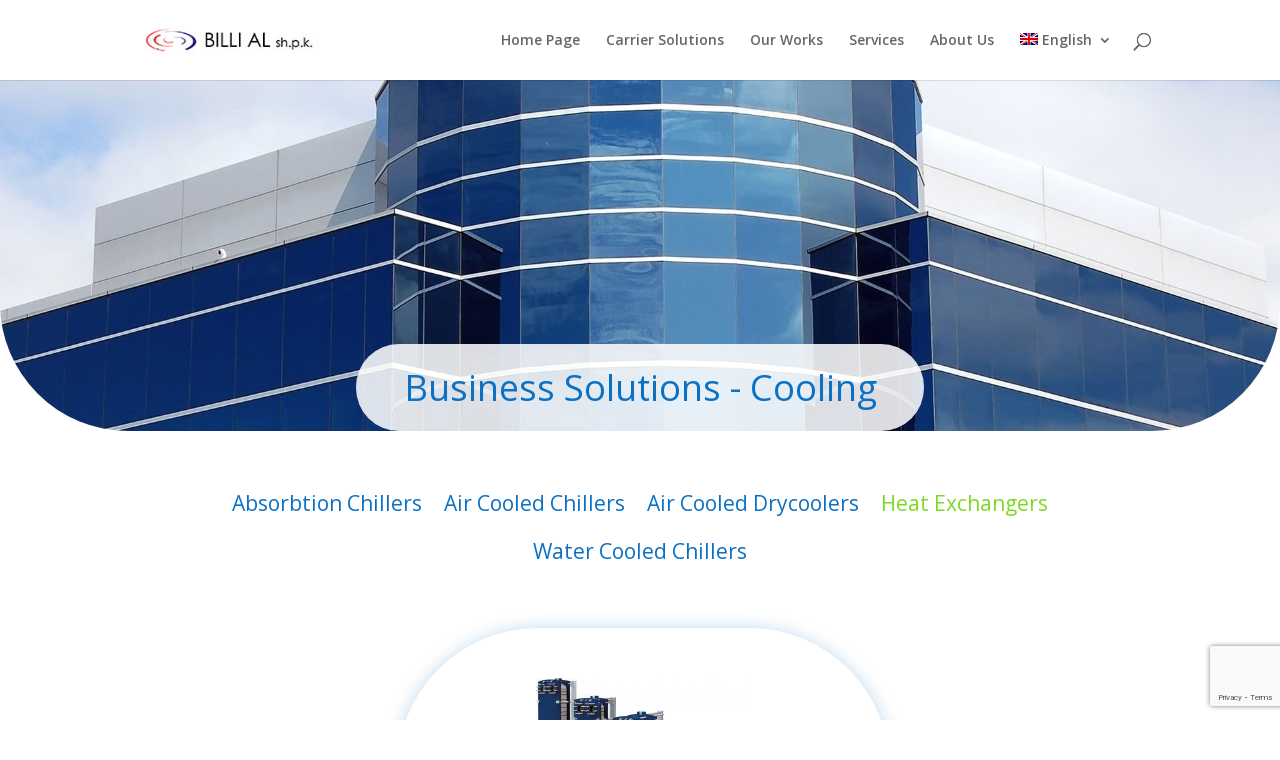

--- FILE ---
content_type: text/html; charset=UTF-8
request_url: http://billial.al/cooling-absorbtion-chillers/heat-exchangers/
body_size: 8624
content:
<!DOCTYPE html>
<html lang="en-US">
<head>
	<meta charset="UTF-8" />
<meta http-equiv="X-UA-Compatible" content="IE=edge">
	<link rel="pingback" href="http://billial.al/xmlrpc.php" />

	<script type="text/javascript">
		document.documentElement.className = 'js';
	</script>

	<script>var et_site_url='http://billial.al';var et_post_id='1236';function et_core_page_resource_fallback(a,b){"undefined"===typeof b&&(b=a.sheet.cssRules&&0===a.sheet.cssRules.length);b&&(a.onerror=null,a.onload=null,a.href?a.href=et_site_url+"/?et_core_page_resource="+a.id+et_post_id:a.src&&(a.src=et_site_url+"/?et_core_page_resource="+a.id+et_post_id))}
</script><title>Heat Exchangers | Billi Al</title>
<link rel="alternate" hreflang="sq" href="http://billial.al/cooling-absorbtion-chillers/heat-exchangers/?lang=sq" />
<link rel="alternate" hreflang="en" href="http://billial.al/cooling-absorbtion-chillers/heat-exchangers/" />
<link rel='dns-prefetch' href='//fonts.googleapis.com' />
<link rel='dns-prefetch' href='//s.w.org' />
<link rel="alternate" type="application/rss+xml" title="Billi Al &raquo; Feed" href="http://billial.al/feed/" />
		<script type="text/javascript">
			window._wpemojiSettings = {"baseUrl":"https:\/\/s.w.org\/images\/core\/emoji\/12.0.0-1\/72x72\/","ext":".png","svgUrl":"https:\/\/s.w.org\/images\/core\/emoji\/12.0.0-1\/svg\/","svgExt":".svg","source":{"concatemoji":"http:\/\/billial.al\/wp-includes\/js\/wp-emoji-release.min.js?ver=5.2.2"}};
			!function(a,b,c){function d(a,b){var c=String.fromCharCode;l.clearRect(0,0,k.width,k.height),l.fillText(c.apply(this,a),0,0);var d=k.toDataURL();l.clearRect(0,0,k.width,k.height),l.fillText(c.apply(this,b),0,0);var e=k.toDataURL();return d===e}function e(a){var b;if(!l||!l.fillText)return!1;switch(l.textBaseline="top",l.font="600 32px Arial",a){case"flag":return!(b=d([55356,56826,55356,56819],[55356,56826,8203,55356,56819]))&&(b=d([55356,57332,56128,56423,56128,56418,56128,56421,56128,56430,56128,56423,56128,56447],[55356,57332,8203,56128,56423,8203,56128,56418,8203,56128,56421,8203,56128,56430,8203,56128,56423,8203,56128,56447]),!b);case"emoji":return b=d([55357,56424,55356,57342,8205,55358,56605,8205,55357,56424,55356,57340],[55357,56424,55356,57342,8203,55358,56605,8203,55357,56424,55356,57340]),!b}return!1}function f(a){var c=b.createElement("script");c.src=a,c.defer=c.type="text/javascript",b.getElementsByTagName("head")[0].appendChild(c)}var g,h,i,j,k=b.createElement("canvas"),l=k.getContext&&k.getContext("2d");for(j=Array("flag","emoji"),c.supports={everything:!0,everythingExceptFlag:!0},i=0;i<j.length;i++)c.supports[j[i]]=e(j[i]),c.supports.everything=c.supports.everything&&c.supports[j[i]],"flag"!==j[i]&&(c.supports.everythingExceptFlag=c.supports.everythingExceptFlag&&c.supports[j[i]]);c.supports.everythingExceptFlag=c.supports.everythingExceptFlag&&!c.supports.flag,c.DOMReady=!1,c.readyCallback=function(){c.DOMReady=!0},c.supports.everything||(h=function(){c.readyCallback()},b.addEventListener?(b.addEventListener("DOMContentLoaded",h,!1),a.addEventListener("load",h,!1)):(a.attachEvent("onload",h),b.attachEvent("onreadystatechange",function(){"complete"===b.readyState&&c.readyCallback()})),g=c.source||{},g.concatemoji?f(g.concatemoji):g.wpemoji&&g.twemoji&&(f(g.twemoji),f(g.wpemoji)))}(window,document,window._wpemojiSettings);
		</script>
		<meta content="Divi v.4.7.7" name="generator"/><style type="text/css">
img.wp-smiley,
img.emoji {
	display: inline !important;
	border: none !important;
	box-shadow: none !important;
	height: 1em !important;
	width: 1em !important;
	margin: 0 .07em !important;
	vertical-align: -0.1em !important;
	background: none !important;
	padding: 0 !important;
}
</style>
	<link rel='stylesheet' id='wp-block-library-css'  href='http://billial.al/wp-includes/css/dist/block-library/style.min.css?ver=5.2.2' type='text/css' media='all' />
<link rel='stylesheet' id='bg-shce-genericons-css'  href='http://billial.al/wp-content/plugins/show-hidecollapse-expand/assets/css/genericons/genericons.css?ver=5.2.2' type='text/css' media='all' />
<link rel='stylesheet' id='bg-show-hide-css'  href='http://billial.al/wp-content/plugins/show-hidecollapse-expand/assets/css/bg-show-hide.css?ver=5.2.2' type='text/css' media='all' />
<link rel='stylesheet' id='wpml-menu-item-0-css'  href='//billial.al/wp-content/plugins/sitepress-multilingual-cms/templates/language-switchers/menu-item/style.css?ver=1' type='text/css' media='all' />
<link rel='stylesheet' id='divi-fonts-css'  href='http://fonts.googleapis.com/css?family=Open+Sans:300italic,400italic,600italic,700italic,800italic,400,300,600,700,800&#038;subset=latin,latin-ext&#038;display=swap' type='text/css' media='all' />
<link rel='stylesheet' id='divi-style-css'  href='http://billial.al/wp-content/themes/Divi/style.css?ver=4.7.7' type='text/css' media='all' />
<link rel='stylesheet' id='dashicons-css'  href='http://billial.al/wp-includes/css/dashicons.min.css?ver=5.2.2' type='text/css' media='all' />
<script type='text/javascript' src='http://billial.al/wp-includes/js/jquery/jquery.js?ver=1.12.4-wp'></script>
<script type='text/javascript' src='http://billial.al/wp-includes/js/jquery/jquery-migrate.min.js?ver=1.4.1'></script>
<link rel='https://api.w.org/' href='http://billial.al/wp-json/' />
<link rel="EditURI" type="application/rsd+xml" title="RSD" href="http://billial.al/xmlrpc.php?rsd" />
<link rel="wlwmanifest" type="application/wlwmanifest+xml" href="http://billial.al/wp-includes/wlwmanifest.xml" /> 
<meta name="generator" content="WordPress 5.2.2" />
<link rel="canonical" href="http://billial.al/cooling-absorbtion-chillers/heat-exchangers/" />
<link rel='shortlink' href='http://billial.al/?p=1236' />
<link rel="alternate" type="application/json+oembed" href="http://billial.al/wp-json/oembed/1.0/embed?url=http%3A%2F%2Fbillial.al%2Fcooling-absorbtion-chillers%2Fheat-exchangers%2F" />
<link rel="alternate" type="text/xml+oembed" href="http://billial.al/wp-json/oembed/1.0/embed?url=http%3A%2F%2Fbillial.al%2Fcooling-absorbtion-chillers%2Fheat-exchangers%2F&#038;format=xml" />
<meta name="generator" content="WPML ver:4.2.5 stt:48,1;" />
<meta name="viewport" content="width=device-width, initial-scale=1.0, maximum-scale=1.0, user-scalable=0" /><link rel="preload" href="http://billial.al/wp-content/themes/Divi/core/admin/fonts/modules.ttf" as="font" crossorigin="anonymous"><link rel="icon" href="http://billial.al/wp-content/uploads/2019/07/cropped-logo-1-32x32.png" sizes="32x32" />
<link rel="icon" href="http://billial.al/wp-content/uploads/2019/07/cropped-logo-1-192x192.png" sizes="192x192" />
<link rel="apple-touch-icon-precomposed" href="http://billial.al/wp-content/uploads/2019/07/cropped-logo-1-180x180.png" />
<meta name="msapplication-TileImage" content="http://billial.al/wp-content/uploads/2019/07/cropped-logo-1-270x270.png" />
<link rel="stylesheet" id="et-divi-customizer-global-cached-inline-styles" href="http://billial.al/wp-content/et-cache/global/et-divi-customizer-global-17687399707464.min.css" onerror="et_core_page_resource_fallback(this, true)" onload="et_core_page_resource_fallback(this)" /></head>
<body class="page-template-default page page-id-1236 page-parent page-child parent-pageid-1193 et_pb_button_helper_class et_fixed_nav et_show_nav et_primary_nav_dropdown_animation_fade et_secondary_nav_dropdown_animation_fade et_header_style_left et_pb_footer_columns1 et_cover_background et_pb_gutter osx et_pb_gutters3 et_pb_pagebuilder_layout et_no_sidebar et_divi_theme et-db et_minified_js et_minified_css">
	<div id="page-container">

	
	
			<header id="main-header" data-height-onload="66">
			<div class="container clearfix et_menu_container">
							<div class="logo_container">
					<span class="logo_helper"></span>
					<a href="http://billial.al/">
						<img src="http://billial.al/wp-content/uploads/2019/02/billi-logo-small.jpg" alt="Billi Al" id="logo" data-height-percentage="54" />
					</a>
				</div>
							<div id="et-top-navigation" data-height="66" data-fixed-height="40">
											<nav id="top-menu-nav">
						<ul id="top-menu" class="nav"><li id="menu-item-302" class="menu-item menu-item-type-post_type menu-item-object-page menu-item-home menu-item-302"><a href="http://billial.al/">Home Page</a></li>
<li id="menu-item-300" class="menu-item menu-item-type-post_type menu-item-object-page menu-item-300"><a href="http://billial.al/carrier-solutions/">Carrier Solutions</a></li>
<li id="menu-item-2591" class="menu-item menu-item-type-post_type menu-item-object-page menu-item-2591"><a href="http://billial.al/our-works/">Our Works</a></li>
<li id="menu-item-2549" class="menu-item menu-item-type-post_type menu-item-object-page menu-item-2549"><a href="http://billial.al/services/">Services</a></li>
<li id="menu-item-2594" class="menu-item menu-item-type-post_type menu-item-object-page menu-item-2594"><a href="http://billial.al/about-us/">About Us</a></li>
<li id="menu-item-wpml-ls-8-en" class="menu-item wpml-ls-slot-8 wpml-ls-item wpml-ls-item-en wpml-ls-current-language wpml-ls-menu-item wpml-ls-last-item menu-item-type-wpml_ls_menu_item menu-item-object-wpml_ls_menu_item menu-item-has-children menu-item-wpml-ls-8-en"><a title="English" href="http://billial.al/cooling-absorbtion-chillers/heat-exchangers/"><img class="wpml-ls-flag" src="http://billial.al/wp-content/plugins/sitepress-multilingual-cms/res/flags/en.png" alt="en" title="English"><span class="wpml-ls-native">English</span></a>
<ul class="sub-menu">
	<li id="menu-item-wpml-ls-8-sq" class="menu-item wpml-ls-slot-8 wpml-ls-item wpml-ls-item-sq wpml-ls-menu-item wpml-ls-first-item menu-item-type-wpml_ls_menu_item menu-item-object-wpml_ls_menu_item menu-item-wpml-ls-8-sq"><a title="Albanian" href="http://billial.al/cooling-absorbtion-chillers/heat-exchangers/?lang=sq"><img class="wpml-ls-flag" src="http://billial.al/wp-content/plugins/sitepress-multilingual-cms/res/flags/sq.png" alt="sq" title="Albanian"><span class="wpml-ls-native">Albanian</span></a></li>
</ul>
</li>
</ul>						</nav>
					
					
					
										<div id="et_top_search">
						<span id="et_search_icon"></span>
					</div>
					
					<div id="et_mobile_nav_menu">
				<div class="mobile_nav closed">
					<span class="select_page">Select Page</span>
					<span class="mobile_menu_bar mobile_menu_bar_toggle"></span>
				</div>
			</div>				</div> <!-- #et-top-navigation -->
			</div> <!-- .container -->
			<div class="et_search_outer">
				<div class="container et_search_form_container">
					<form role="search" method="get" class="et-search-form" action="http://billial.al/">
					<input type="search" class="et-search-field" placeholder="Search &hellip;" value="" name="s" title="Search for:" />					</form>
					<span class="et_close_search_field"></span>
				</div>
			</div>
		</header> <!-- #main-header -->
			<div id="et-main-area">
	
<div id="main-content">


			
				<article id="post-1236" class="post-1236 page type-page status-publish hentry">

				
					<div class="entry-content">
					<div id="et-boc" class="et-boc">
			
		<div class="et-l et-l--post">
			<div class="et_builder_inner_content et_pb_gutters3">
		<div class="et_pb_section et_pb_section_0 et_pb_with_background et_section_regular" >
				
				
				
				
					<div class="et_pb_row et_pb_row_0 et_pb_row_fullwidth">
				<div class="et_pb_column et_pb_column_4_4 et_pb_column_0  et_pb_css_mix_blend_mode_passthrough et-last-child">
				
				
				<div class="et_pb_button_module_wrapper et_pb_button_0_wrapper et_pb_button_alignment_center et_pb_module ">
				<a class="et_pb_button et_pb_custom_button_icon et_pb_button_0 et_hover_enabled et_pb_bg_layout_dark" href="http://billial.al/carrier-solutions/#business" data-icon="&#x23;">Business Solutions - Cooling</a>
			</div>
			</div> <!-- .et_pb_column -->
				
				
			</div> <!-- .et_pb_row -->
				
				
			</div> <!-- .et_pb_section --><div class="et_pb_section et_pb_section_1 et_pb_fullwidth_section et_section_regular" >
				
				
				
				
					<div class="et_pb_module et_pb_fullwidth_menu et_pb_fullwidth_menu_0 et_pb_bg_layout_light  et_pb_text_align_center et_dropdown_animation_fade et_pb_fullwidth_menu--without-logo et_pb_fullwidth_menu--style-left_aligned">
					
					
					<div class="et_pb_row clearfix">
						
						<div class="et_pb_menu__wrap">
							<div class="et_pb_menu__menu">
								<nav class="et-menu-nav fullwidth-menu-nav"><ul id="menu-cooling-abschill" class="et-menu fullwidth-menu nav"><li id="menu-item-1233" class="et_pb_menu_page_id-1193 menu-item menu-item-type-post_type menu-item-object-page current-page-ancestor current-page-parent menu-item-1233"><a href="http://billial.al/cooling-absorbtion-chillers/">Absorbtion Chillers</a></li>
<li id="menu-item-1235" class="et_pb_menu_page_id-1207 menu-item menu-item-type-post_type menu-item-object-page menu-item-1235"><a href="http://billial.al/cooling-absorbtion-chillers/air-cooled-chillers/">Air Cooled Chillers</a></li>
<li id="menu-item-1234" class="et_pb_menu_page_id-1226 menu-item menu-item-type-post_type menu-item-object-page menu-item-1234"><a href="http://billial.al/cooling-absorbtion-chillers/air-cooled-drycoolers/">Air Cooled Drycoolers</a></li>
<li id="menu-item-1242" class="et_pb_menu_page_id-1236 menu-item menu-item-type-post_type menu-item-object-page current-menu-item page_item page-item-1236 current_page_item menu-item-1242"><a href="http://billial.al/cooling-absorbtion-chillers/heat-exchangers/" aria-current="page">Heat Exchangers</a></li>
<li id="menu-item-1249" class="et_pb_menu_page_id-1243 menu-item menu-item-type-post_type menu-item-object-page menu-item-1249"><a href="http://billial.al/cooling-absorbtion-chillers/water-cooled-chillers/">Water Cooled Chillers</a></li>
</ul></nav>
							</div>
							
							
							<div class="et_mobile_nav_menu">
				<a href="#" class="mobile_nav closed">
					<span class="mobile_menu_bar"></span>
				</a>
			</div>
						</div>
						
					</div>
				</div>
				
				
			</div> <!-- .et_pb_section --><div class="et_pb_section et_pb_section_2 et_section_regular" >
				
				
				
				
					<div class="et_pb_row et_pb_row_1 et_pb_gutters3">
				<div class="et_pb_column et_pb_column_4_4 et_pb_column_1  et_pb_css_mix_blend_mode_passthrough et-last-child">
				
				
				<div class="et_pb_with_border et_pb_module et_pb_blurb et_pb_blurb_0 et_hover_enabled  et_pb_text_align_center  et_pb_blurb_position_top et_pb_bg_layout_light">
				
				
				<div class="et_pb_blurb_content">
					<div class="et_pb_main_blurb_image"><a href="http://billial.al/cooling-absorbtion-chillers/heat-exchangers/10te-gasketed-plate-heat-exchangers/"><span class="et_pb_image_wrap"><img src="http://billial.al/wp-content/uploads/2019/04/10TE-215x130.jpg" alt="" class="et-waypoint et_pb_animation_top wp-image-1240" /></span></a></div>
					<div class="et_pb_blurb_container">
						<h4 class="et_pb_module_header"><a href="http://billial.al/cooling-absorbtion-chillers/heat-exchangers/10te-gasketed-plate-heat-exchangers/">10TE Gasketed Plate Heat Exchangers</a></h4>
						
					</div>
				</div> <!-- .et_pb_blurb_content -->
			</div> <!-- .et_pb_blurb --><div class="et_pb_module et_pb_text et_pb_text_0  et_pb_text_align_center et_pb_bg_layout_light">
				
				
				<div class="et_pb_text_inner"><p><span>Cost efficient design, qualified and reliable</span></p></div>
			</div> <!-- .et_pb_text -->
			</div> <!-- .et_pb_column -->
				
				
			</div> <!-- .et_pb_row --><div class="et_pb_row et_pb_row_2 et_pb_row_fullwidth">
				<div class="et_pb_column et_pb_column_4_4 et_pb_column_2  et_pb_css_mix_blend_mode_passthrough et-last-child">
				
				
				<div class="et_pb_button_module_wrapper et_pb_button_1_wrapper et_pb_button_alignment_center et_pb_module ">
				<a class="et_pb_button et_pb_button_1 et_hover_enabled et_pb_bg_layout_light" href="http://billial.al/cooling-absorbtion-chillers/heat-exchangers/10te-gasketed-plate-heat-exchangers/">Check Product</a>
			</div>
			</div> <!-- .et_pb_column -->
				
				
			</div> <!-- .et_pb_row -->
				
				
			</div> <!-- .et_pb_section --><div class="et_pb_section et_pb_section_4 et_pb_with_background et_section_regular" >
				
				
				
				
					<div class="et_pb_row et_pb_row_3">
				<div class="et_pb_column et_pb_column_4_4 et_pb_column_3  et_pb_css_mix_blend_mode_passthrough et-last-child">
				
				
				<div class="et_pb_module et_pb_text et_pb_text_1  et_pb_text_align_center et_pb_bg_layout_light">
				
				
				<div class="et_pb_text_inner"><p>Contact Us</p></div>
			</div> <!-- .et_pb_text -->
			</div> <!-- .et_pb_column -->
				
				
			</div> <!-- .et_pb_row --><div class="et_pb_row et_pb_row_4 et_animated et_pb_equal_columns et_pb_gutters1">
				<div class="et_pb_column et_pb_column_2_3 et_pb_column_4  et_pb_css_mix_blend_mode_passthrough">
				
				
				<div class="et_pb_module et_pb_text et_pb_text_2 et_animated  et_pb_text_align_center et_pb_bg_layout_light">
				
				
				<div class="et_pb_text_inner"><h1>Send us a Message</h1></div>
			</div> <!-- .et_pb_text -->
			<div id="et_pb_contact_form_0" class="et_pb_with_border et_pb_module et_pb_contact_form_0 et_pb_recaptcha_enabled et_pb_contact_form_container clearfix" data-form_unique_num="0">
				
				
				
				<div class="et-pb-contact-message"></div>
				
				<div class="et_pb_contact">
					<form class="et_pb_contact_form clearfix" method="post" action="http://billial.al/cooling-absorbtion-chillers/heat-exchangers/">
						<p class="et_pb_contact_field et_pb_contact_field_0 et_pb_contact_field_half" data-id="name" data-type="input">
				
				
				<label for="et_pb_contact_name_0" class="et_pb_contact_form_label">First Name</label>
				<input type="text" id="et_pb_contact_name_0" class="input" value="" name="et_pb_contact_name_0" data-required_mark="required" data-field_type="input" data-original_id="name" placeholder="First Name">
			</p><p class="et_pb_contact_field et_pb_contact_field_1 et_pb_contact_field_half et_pb_contact_field_last" data-id="email" data-type="email">
				
				
				<label for="et_pb_contact_email_0" class="et_pb_contact_form_label">Email Address</label>
				<input type="text" id="et_pb_contact_email_0" class="input" value="" name="et_pb_contact_email_0" data-required_mark="required" data-field_type="email" data-original_id="email" placeholder="Email Address">
			</p><p class="et_pb_contact_field et_pb_contact_field_2 et_pb_contact_field_last" data-id="message" data-type="text">
				
				
				<label for="et_pb_contact_message_0" class="et_pb_contact_form_label">Message</label>
				<textarea name="et_pb_contact_message_0" id="et_pb_contact_message_0" class="et_pb_contact_message input" data-required_mark="required" data-field_type="text" data-original_id="message" placeholder="Message"></textarea>
			</p>
						<input type="hidden" value="et_contact_proccess" name="et_pb_contactform_submit_0"/>
						<div class="et_contact_bottom_container">
							
							<button type="submit" name="et_builder_submit_button" class="et_pb_contact_submit et_pb_button">Send Message</button>
						</div>
						<input type="hidden" id="_wpnonce-et-pb-contact-form-submitted-0" name="_wpnonce-et-pb-contact-form-submitted-0" value="740cdb3c37" /><input type="hidden" name="_wp_http_referer" value="/cooling-absorbtion-chillers/heat-exchangers/" />
					</form>
				</div> <!-- .et_pb_contact -->
			</div> <!-- .et_pb_contact_form_container -->
			
			</div> <!-- .et_pb_column --><div class="et_pb_column et_pb_column_1_3 et_pb_column_5  et_pb_css_mix_blend_mode_passthrough et-last-child">
				
				
				<div class="et_pb_module et_pb_text et_pb_text_3 et_animated  et_pb_text_align_left et_pb_bg_layout_dark">
				
				
				<div class="et_pb_text_inner"><h1>Info</h1></div>
			</div> <!-- .et_pb_text --><div class="et_pb_module et_pb_text et_pb_text_4  et_pb_text_align_left et_pb_bg_layout_dark">
				
				
				<div class="et_pb_text_inner"><ul>
<li><span>Mobile: +355 69 20 87 411</span></li>
<li><span>Office: +355 4 2270724</span></li>
<li><span>Office: +355 4 2267111</span><span></span></li>
</ul>
<p><span></span></p>
<ul>
<li>Email: <a href="mailto:info@billial.al">info@billial.al</a></li>
<li>Email: <a href="mailto:sales@billial.al">sales@billial.al</a></li>
</ul>
<ul>
<li><span>Address: Showroom, Rruga e Kosovarëve.</span></li>
</ul></div>
			</div> <!-- .et_pb_text --><ul class="et_pb_module et_pb_social_media_follow et_pb_social_media_follow_0 clearfix  et_pb_text_align_left et_pb_bg_layout_dark">
				
				
				
			</ul> <!-- .et_pb_counters -->
			</div> <!-- .et_pb_column -->
				
				
			</div> <!-- .et_pb_row --><div class="et_pb_row et_pb_row_5">
				<div class="et_pb_column et_pb_column_4_4 et_pb_column_6  et_pb_css_mix_blend_mode_passthrough et-last-child">
				
				
				<div class="et_pb_module et_pb_code et_pb_code_0">
				
				
				<div class="et_pb_code_inner"><iframe src="https://www.google.com/maps/embed?pb=!1m18!1m12!1m3!1d2996.814810941073!2d19.813335120429524!3d41.3128921364772!2m3!1f0!2f0!3f0!3m2!1i1024!2i768!4f13.1!3m3!1m2!1s0x13503130d183f801%3A0x88f479a09c5d7320!2sBILLI+AL+Carrier!5e0!3m2!1sen!2s!4v1555748212894!5m2!1sen!2s" width="1100" height="450" frameborder="0" style="border:1" allowfullscreen></iframe></div>
			</div> <!-- .et_pb_code -->
			</div> <!-- .et_pb_column -->
				
				
			</div> <!-- .et_pb_row -->
				
				
			</div> <!-- .et_pb_section -->		</div><!-- .et_builder_inner_content -->
	</div><!-- .et-l -->
	
			
		</div><!-- #et-boc -->
							</div> <!-- .entry-content -->

				
				</article> <!-- .et_pb_post -->

			

</div> <!-- #main-content -->


			<footer id="main-footer">
				

		
				<div id="footer-bottom">
					<div class="container clearfix">
									</div>	<!-- .container -->
				</div>
			</footer> <!-- #main-footer -->
		</div> <!-- #et-main-area -->


	</div> <!-- #page-container -->

		<script type="text/javascript">
				var et_animation_data = [{"class":"et_pb_row_4","style":"zoom","repeat":"once","duration":"1000ms","delay":"0ms","intensity":"10%","starting_opacity":"100%","speed_curve":"ease-in-out"},{"class":"et_pb_text_2","style":"slideBottom","repeat":"once","duration":"1000ms","delay":"0ms","intensity":"10%","starting_opacity":"0%","speed_curve":"ease-in-out"},{"class":"et_pb_text_3","style":"slideBottom","repeat":"once","duration":"1000ms","delay":"0ms","intensity":"10%","starting_opacity":"0%","speed_curve":"ease-in-out"}];
				</script>
	<script type='text/javascript' src='http://billial.al/wp-includes/js/jquery/ui/effect.min.js?ver=1.11.4'></script>
<script type='text/javascript' src='http://billial.al/wp-includes/js/jquery/ui/effect-slide.min.js?ver=1.11.4'></script>
<script type='text/javascript' src='http://billial.al/wp-includes/js/jquery/ui/effect-highlight.min.js?ver=1.11.4'></script>
<script type='text/javascript' src='http://billial.al/wp-includes/js/jquery/ui/effect-fold.min.js?ver=1.11.4'></script>
<script type='text/javascript' src='http://billial.al/wp-includes/js/jquery/ui/effect-blind.min.js?ver=1.11.4'></script>
<script type='text/javascript' src='http://billial.al/wp-content/plugins/show-hidecollapse-expand/assets/js/bg-show-hide.js?ver=5.2.2'></script>
<script type='text/javascript'>
/* <![CDATA[ */
var DIVI = {"item_count":"%d Item","items_count":"%d Items"};
var et_shortcodes_strings = {"previous":"Previous","next":"Next"};
var et_pb_custom = {"ajaxurl":"http:\/\/billial.al\/wp-admin\/admin-ajax.php","images_uri":"http:\/\/billial.al\/wp-content\/themes\/Divi\/images","builder_images_uri":"http:\/\/billial.al\/wp-content\/themes\/Divi\/includes\/builder\/images","et_frontend_nonce":"c585e20b6a","subscription_failed":"Please, check the fields below to make sure you entered the correct information.","et_ab_log_nonce":"e36824613d","fill_message":"Please, fill in the following fields:","contact_error_message":"Please, fix the following errors:","invalid":"Invalid email","captcha":"Captcha","prev":"Prev","previous":"Previous","next":"Next","wrong_captcha":"You entered the wrong number in captcha.","wrong_checkbox":"Checkbox","ignore_waypoints":"no","is_divi_theme_used":"1","widget_search_selector":".widget_search","ab_tests":[],"is_ab_testing_active":"","page_id":"1236","unique_test_id":"","ab_bounce_rate":"5","is_cache_plugin_active":"no","is_shortcode_tracking":"","tinymce_uri":""}; var et_builder_utils_params = {"condition":{"diviTheme":true,"extraTheme":false},"scrollLocations":["app","top"],"builderScrollLocations":{"desktop":"app","tablet":"app","phone":"app"},"onloadScrollLocation":"app","builderType":"fe"}; var et_frontend_scripts = {"builderCssContainerPrefix":"#et-boc","builderCssLayoutPrefix":"#et-boc .et-l"};
var et_pb_box_shadow_elements = [];
var et_pb_motion_elements = {"desktop":[],"tablet":[],"phone":[]};
var et_pb_sticky_elements = [];
/* ]]> */
</script>
<script type='text/javascript' src='http://billial.al/wp-content/themes/Divi/js/custom.unified.js?ver=4.7.7'></script>
<script type='text/javascript' src='http://billial.al/wp-content/themes/Divi/core/admin/js/es6-promise.auto.min.js?ver=4.7.7'></script>
<script type='text/javascript' src='https://www.google.com/recaptcha/api.js?render=6LeNvDMeAAAAAEKDYItG-BV-evvIHFh4Dzt_lYt3&#038;ver=4.7.7'></script>
<script type='text/javascript'>
/* <![CDATA[ */
var et_core_api_spam_recaptcha = {"site_key":"6LeNvDMeAAAAAEKDYItG-BV-evvIHFh4Dzt_lYt3","page_action":{"action":"heat_exchangers"}};
/* ]]> */
</script>
<script type='text/javascript' src='http://billial.al/wp-content/themes/Divi/core/admin/js/recaptcha.js?ver=4.7.7'></script>
<script type='text/javascript' src='http://billial.al/wp-content/themes/Divi/core/admin/js/common.js?ver=4.7.7'></script>
<script type='text/javascript' src='http://billial.al/wp-includes/js/wp-embed.min.js?ver=5.2.2'></script>
<style id="et-builder-module-design-1236-cached-inline-styles">div.et_pb_section.et_pb_section_0{background-image:url(http://billial.al/wp-content/uploads/2019/04/final.jpg)!important}.et_pb_section_0{border-radius:0 0 10vw 10vw;overflow:hidden}.et_pb_section_0.et_pb_section{padding-top:54px;padding-right:0px;padding-bottom:0px;padding-left:0px;margin-bottom:32px}.et_pb_row_0.et_pb_row{padding-top:210px!important;padding-right:0px!important;padding-bottom:0px!important;padding-left:0px!important;padding-top:210px;padding-right:0px;padding-bottom:0;padding-left:0px}.et_pb_button_0_wrapper .et_pb_button_0,.et_pb_button_0_wrapper .et_pb_button_0:hover{padding-right:4%!important;padding-left:4%!important}body #page-container .et_pb_section .et_pb_button_0{color:#0c71c3!important;border-width:2px!important;border-color:rgba(0,0,0,0);border-radius:100px;font-size:36px;background-color:rgba(255,255,255,0.86)}body #page-container .et_pb_section .et_pb_button_0:hover{color:#ffffff!important;border-color:rgba(0,0,0,0)!important;border-radius:7px!important;letter-spacing:3px!important;padding-right:0.7em;padding-left:2em;background-image:initial;background-color:rgba(12,113,195,0.46)}body #page-container .et_pb_section .et_pb_button_0:after{display:none}body #page-container .et_pb_section .et_pb_button_0:before{content:attr(data-icon);;font-family:"ETmodules"!important;line-height:inherit;font-size:inherit!important;opacity:0;margin-left:-1.3em;right:auto;display:inline-block}body #page-container .et_pb_section .et_pb_button_0:hover:before{margin-left:.3em;right:auto;margin-left:-1.3em;opacity:1}.et_pb_button_0{transition:color 300ms ease 0ms,background-color 300ms ease 0ms,border 300ms ease 0ms,border-radius 300ms ease 0ms,letter-spacing 300ms ease 0ms}.et_pb_button_1,.et_pb_button_1:after{transition:all 300ms ease 0ms}.et_pb_button_0,.et_pb_button_0:after{transition:all 300ms ease 0ms}.et_pb_fullwidth_menu_0.et_pb_fullwidth_menu ul li a{font-size:21px;color:#0c71c3!important}.et_pb_fullwidth_menu_0.et_pb_fullwidth_menu{background-color:#ffffff}.et_pb_fullwidth_menu_0.et_pb_fullwidth_menu ul li.current-menu-item a{color:#7cda24!important}.et_pb_fullwidth_menu_0.et_pb_fullwidth_menu .nav li ul{background-color:#ffffff!important}.et_pb_fullwidth_menu_0.et_pb_fullwidth_menu .et_mobile_menu,.et_pb_fullwidth_menu_0.et_pb_fullwidth_menu .et_mobile_menu ul{background-color:#ffffff!important}.et_pb_fullwidth_menu_0 .et_pb_row>.et_pb_menu__logo-wrap .et_pb_menu__logo,.et_pb_fullwidth_menu_0 .et_pb_menu__logo-slot{max-width:100%}.et_pb_fullwidth_menu_0 .et_pb_row>.et_pb_menu__logo-wrap .et_pb_menu__logo img,.et_pb_fullwidth_menu_0 .et_pb_menu__logo-slot .et_pb_menu__logo-wrap img{max-height:none}.et_pb_fullwidth_menu_0 .et_pb_menu__icon.et_pb_menu__cart-button{color:#7EBEC5}.et_pb_fullwidth_menu_0 .mobile_nav .mobile_menu_bar:before{color:#7EBEC5}.et_pb_fullwidth_menu_0 .et_pb_menu__icon.et_pb_menu__search-button,.et_pb_fullwidth_menu_0 .et_pb_menu__icon.et_pb_menu__close-search-button{color:#7EBEC5}.et_pb_section_2.et_pb_section{padding-top:8px;padding-right:0px;padding-bottom:40.7969px;padding-left:0px;margin-top:-1%}.et_pb_row_1.et_pb_row{padding-top:46px!important;padding-right:0px!important;padding-bottom:25px!important;padding-left:0px!important;padding-top:46px;padding-right:0px;padding-bottom:25px;padding-left:0px}.et_pb_row_1,body #page-container .et-db #et-boc .et-l .et_pb_row_1.et_pb_row,body.et_pb_pagebuilder_layout.single #page-container #et-boc .et-l .et_pb_row_1.et_pb_row,body.et_pb_pagebuilder_layout.single.et_full_width_page #page-container #et-boc .et-l .et_pb_row_1.et_pb_row{max-width:500px}.et_pb_blurb_0.et_pb_blurb .et_pb_module_header,.et_pb_blurb_0.et_pb_blurb .et_pb_module_header a{font-size:23px;color:#0c71c3!important;line-height:1.2em}.et_pb_blurb_0.et_pb_blurb:hover .et_pb_module_header,.et_pb_blurb_0.et_pb_blurb:hover .et_pb_module_header a{color:#8300e9!important}.et_pb_text_0 p{line-height:1.8em}.et_pb_blurb_0.et_pb_blurb p{line-height:1.8em}.et_pb_blurb_0.et_pb_blurb{font-size:20px;line-height:1.8em;border-radius:11vw 11vw 11vw 11vw;overflow:hidden;border-style:solid ridge ridge ridge;border-color:#0c71c3;padding-top:50px!important;padding-bottom:54px!important;margin-right:5%!important;margin-left:1.3%!important;width:98.7%}.et_pb_blurb_0.et_pb_blurb:hover{border-radius:4vw 4vw 4vw 4vw;overflow:hidden}.et_pb_blurb_0{box-shadow:0px 2px 18px 0px rgba(12,113,195,0.3)}.et_pb_blurb_0:hover{box-shadow:0px 2px 18px 0px #0c71c3}.et_pb_blurb_0.et_pb_blurb .et_pb_module_header,.et_pb_blurb_0.et_pb_blurb .et_pb_module_header a,.et_pb_blurb_0{transition:color 300ms ease 0ms,border-radius 300ms ease 0ms,box-shadow 300ms ease 0ms}.et_pb_blurb_0 .et_pb_blurb_content{max-width:90%}.et_pb_text_0.et_pb_text{color:#474747!important}.et_pb_text_0{font-size:21px;line-height:1.8em}.et_pb_row_2.et_pb_row{padding-top:5px!important;padding-right:0px!important;padding-bottom:19.5938px!important;padding-left:0px!important;padding-top:5px;padding-right:0px;padding-bottom:19.5938px;padding-left:0px}.et_pb_button_1_wrapper{margin-top:0px!important}body #page-container .et_pb_section .et_pb_button_1{border-radius:37px}body #page-container .et_pb_section .et_pb_button_1:hover{color:#8300e9!important;border-color:#8300e9!important;border-radius:16px!important;letter-spacing:1px!important;background-image:initial;background-color:#ffffff}body #page-container .et_pb_section .et_pb_contact_form_0.et_pb_contact_form_container.et_pb_module .et_pb_button,body #page-container .et_pb_section .et_pb_contact_form_0.et_pb_contact_form_container.et_pb_module .et_pb_button:hover{padding:0.3em 1em!important}body #page-container .et_pb_section .et_pb_button_1,body #page-container .et_pb_section .et_pb_button_1:hover{padding:0.3em 1em!important}body #page-container .et_pb_section .et_pb_button_1:before,body #page-container .et_pb_section .et_pb_button_1:after{display:none!important}body #page-container .et_pb_section .et_pb_contact_form_0.et_pb_contact_form_container.et_pb_module .et_pb_button:before,body #page-container .et_pb_section .et_pb_contact_form_0.et_pb_contact_form_container.et_pb_module .et_pb_button:after{display:none!important}.et_pb_button_1{box-shadow:0px 2px 18px 0px rgba(0,0,0,0);transition:color 300ms ease 0ms,background-color 300ms ease 0ms,border 300ms ease 0ms,border-radius 300ms ease 0ms,letter-spacing 300ms ease 0ms,box-shadow 300ms ease 0ms}.et_pb_button_1:hover{box-shadow:0px 2px 18px 0px #8300e9}.et_pb_section_3{border-radius:0 0 15vw 15vw;overflow:hidden}.et_pb_section_4{border-radius:0 0 15vw 15vw;overflow:hidden}.et_pb_section_3.et_pb_section{padding-top:0px;padding-right:0px;padding-bottom:49px;padding-left:0px;margin-bottom:13px}.et_pb_section_4.et_pb_section{padding-top:0px;padding-right:0px;padding-bottom:49px;padding-left:0px;margin-bottom:13px;background-color:#ffffff!important}.et_pb_row_3.et_pb_row{padding-top:45px!important;padding-right:0px!important;padding-bottom:17px!important;padding-left:0px!important;padding-top:45px;padding-right:0px;padding-bottom:17px;padding-left:0px}.et_pb_row_3,body #page-container .et-db #et-boc .et-l .et_pb_row_3.et_pb_row,body.et_pb_pagebuilder_layout.single #page-container #et-boc .et-l .et_pb_row_3.et_pb_row,body.et_pb_pagebuilder_layout.single.et_full_width_page #page-container #et-boc .et-l .et_pb_row_3.et_pb_row{width:83%;max-width:83%}.et_pb_text_1.et_pb_text{color:#0c71c3!important}.et_pb_text_1{font-size:46px;margin-bottom:37px!important}.et_pb_row_4{background-color:#eaeaea;border-radius:30px 30px 30px 30px;overflow:hidden;box-shadow:0px 12px 18px -6px #cccccc}.et_pb_row_4.et_pb_row{padding-top:0px!important;padding-right:0px!important;padding-bottom:0px!important;padding-left:0px!important;padding-top:0px;padding-right:0px;padding-bottom:0px;padding-left:0px}.et_pb_text_2 h1{font-weight:700;font-size:36px;color:#0c71c3!important;line-height:1.3em}.et_pb_text_2{margin-bottom:40px!important}.et_pb_contact_form_0.et_pb_contact_form_container .input:-ms-input-placeholder{font-size:16px}.et_pb_contact_form_0.et_pb_contact_form_container .input::-moz-placeholder{font-size:16px}.et_pb_contact_form_0.et_pb_contact_form_container .input::-webkit-input-placeholder{font-size:16px}.et_pb_contact_form_0.et_pb_contact_form_container .input,.et_pb_contact_form_0.et_pb_contact_form_container .input::placeholder,.et_pb_contact_form_0.et_pb_contact_form_container .input[type=checkbox]+label,.et_pb_contact_form_0.et_pb_contact_form_container .input[type=radio]+label{font-size:16px}.et_pb_contact_form_0.et_pb_contact_form_container .input,.et_pb_contact_form_0.et_pb_contact_form_container .input[type="checkbox"]+label i,.et_pb_contact_form_0.et_pb_contact_form_container .input[type="radio"]+label i{border-width:1px;border-style:solid;border-color:rgba(71,74,182,0.12)}body #page-container .et_pb_section .et_pb_contact_form_0.et_pb_contact_form_container.et_pb_module .et_pb_button{color:#0c71c3!important;border-width:2px!important;border-color:#7272ff;border-radius:100px;letter-spacing:1px;font-size:16px;font-weight:700!important;text-transform:uppercase!important}.et_pb_contact_form_0 .input,.et_pb_contact_form_0 .input[type="checkbox"]+label i,.et_pb_contact_form_0 .input[type="radio"]+label i{background-color:rgba(0,0,0,0)}.et_pb_contact_form_0 .input::-moz-placeholder{color:rgba(114,114,255,0.61)}.et_pb_contact_form_0 .input::-ms-input-placeholder{color:rgba(114,114,255,0.61)}.et_pb_contact_form_0 .input::-webkit-input-placeholder{color:rgba(114,114,255,0.61)}.et_pb_contact_form_0 .input,.et_pb_contact_form_0 .input[type="checkbox"]+label,.et_pb_contact_form_0 .input[type="radio"]+label,.et_pb_contact_form_0 .input[type="checkbox"]:checked+label i:before,.et_pb_contact_form_0 .input::placeholder{color:rgba(114,114,255,0.61)}.et_pb_contact_form_0 .et_pb_contact_submit{box-shadow:0px 10px 30px 0px rgba(146,113,246,0.3)}.et_pb_contact_form_0 .input[type="radio"]:checked+label i:before{background-color:rgba(114,114,255,0.61)}.et_pb_text_3 h1{font-weight:700;font-size:36px;line-height:1.3em}.et_pb_text_3{margin-bottom:20px!important}.et_pb_text_4 p{line-height:3em}.et_pb_text_4{font-size:16px;line-height:3em;margin-bottom:40px!important}.et_pb_row_5{border-radius:46px 46px 46px 46px;overflow:hidden}.et_pb_column_4{background-color:#ffffff;padding-top:60px;padding-right:40px;padding-bottom:60px;padding-left:40px}.et_pb_column_5{background-color:#2f005b;padding-top:60px;padding-right:40px;padding-bottom:60px;padding-left:40px}@media only screen and (min-width:981px){.et_pb_row_0,body #page-container .et-db #et-boc .et-l .et_pb_row_0.et_pb_row,body.et_pb_pagebuilder_layout.single #page-container #et-boc .et-l .et_pb_row_0.et_pb_row,body.et_pb_pagebuilder_layout.single.et_full_width_page #page-container #et-boc .et-l .et_pb_row_0.et_pb_row{width:89%;max-width:89%}.et_pb_row_2,body #page-container .et-db #et-boc .et-l .et_pb_row_2.et_pb_row,body.et_pb_pagebuilder_layout.single #page-container #et-boc .et-l .et_pb_row_2.et_pb_row,body.et_pb_pagebuilder_layout.single.et_full_width_page #page-container #et-boc .et-l .et_pb_row_2.et_pb_row{width:89%;max-width:89%}}@media only screen and (max-width:980px){.et_pb_row_2,body #page-container .et-db #et-boc .et-l .et_pb_row_2.et_pb_row,body.et_pb_pagebuilder_layout.single #page-container #et-boc .et-l .et_pb_row_2.et_pb_row,body.et_pb_pagebuilder_layout.single.et_full_width_page #page-container #et-boc .et-l .et_pb_row_2.et_pb_row{width:80%;max-width:80%}.et_pb_row_0,body #page-container .et-db #et-boc .et-l .et_pb_row_0.et_pb_row,body.et_pb_pagebuilder_layout.single #page-container #et-boc .et-l .et_pb_row_0.et_pb_row,body.et_pb_pagebuilder_layout.single.et_full_width_page #page-container #et-boc .et-l .et_pb_row_0.et_pb_row{width:80%;max-width:80%}body #page-container .et_pb_section .et_pb_button_0:before{line-height:inherit;font-size:inherit!important;margin-left:-1.3em;right:auto;display:inline-block;opacity:0;content:attr(data-icon);font-family:"ETmodules"!important}body #page-container .et_pb_section .et_pb_button_0:after{display:none}body #page-container .et_pb_section .et_pb_button_0:hover:before{margin-left:.3em;right:auto;margin-left:-1.3em;opacity:1}.et_pb_section_2.et_pb_section{margin-top:-2%}.et_pb_blurb_0.et_pb_blurb{border-top-style:solid}}@media only screen and (min-width:768px) and (max-width:980px){.et_pb_row_2{display:none!important}}@media only screen and (max-width:767px){body #page-container .et_pb_section .et_pb_button_0:before{line-height:inherit;font-size:inherit!important;margin-left:-1.3em;right:auto;display:inline-block;opacity:0;content:attr(data-icon);font-family:"ETmodules"!important}body #page-container .et_pb_section .et_pb_button_0:after{display:none}body #page-container .et_pb_section .et_pb_button_0:hover:before{margin-left:.3em;right:auto;margin-left:-1.3em;opacity:1}.et_pb_blurb_0.et_pb_blurb .et_pb_module_header,.et_pb_blurb_0.et_pb_blurb .et_pb_module_header a{line-height:1.3em}.et_pb_blurb_0.et_pb_blurb{border-top-style:solid}.et_pb_row_2{display:none!important}.et_pb_row_4,body #page-container .et-db #et-boc .et-l .et_pb_row_4.et_pb_row,body.et_pb_pagebuilder_layout.single #page-container #et-boc .et-l .et_pb_row_4.et_pb_row,body.et_pb_pagebuilder_layout.single.et_full_width_page #page-container #et-boc .et-l .et_pb_row_4.et_pb_row{width:100%}}</style></body>
</html>


--- FILE ---
content_type: text/html; charset=utf-8
request_url: https://www.google.com/recaptcha/api2/anchor?ar=1&k=6LeNvDMeAAAAAEKDYItG-BV-evvIHFh4Dzt_lYt3&co=aHR0cDovL2JpbGxpYWwuYWw6ODA.&hl=en&v=PoyoqOPhxBO7pBk68S4YbpHZ&size=invisible&anchor-ms=20000&execute-ms=30000&cb=a1c22fgr8lhz
body_size: 48790
content:
<!DOCTYPE HTML><html dir="ltr" lang="en"><head><meta http-equiv="Content-Type" content="text/html; charset=UTF-8">
<meta http-equiv="X-UA-Compatible" content="IE=edge">
<title>reCAPTCHA</title>
<style type="text/css">
/* cyrillic-ext */
@font-face {
  font-family: 'Roboto';
  font-style: normal;
  font-weight: 400;
  font-stretch: 100%;
  src: url(//fonts.gstatic.com/s/roboto/v48/KFO7CnqEu92Fr1ME7kSn66aGLdTylUAMa3GUBHMdazTgWw.woff2) format('woff2');
  unicode-range: U+0460-052F, U+1C80-1C8A, U+20B4, U+2DE0-2DFF, U+A640-A69F, U+FE2E-FE2F;
}
/* cyrillic */
@font-face {
  font-family: 'Roboto';
  font-style: normal;
  font-weight: 400;
  font-stretch: 100%;
  src: url(//fonts.gstatic.com/s/roboto/v48/KFO7CnqEu92Fr1ME7kSn66aGLdTylUAMa3iUBHMdazTgWw.woff2) format('woff2');
  unicode-range: U+0301, U+0400-045F, U+0490-0491, U+04B0-04B1, U+2116;
}
/* greek-ext */
@font-face {
  font-family: 'Roboto';
  font-style: normal;
  font-weight: 400;
  font-stretch: 100%;
  src: url(//fonts.gstatic.com/s/roboto/v48/KFO7CnqEu92Fr1ME7kSn66aGLdTylUAMa3CUBHMdazTgWw.woff2) format('woff2');
  unicode-range: U+1F00-1FFF;
}
/* greek */
@font-face {
  font-family: 'Roboto';
  font-style: normal;
  font-weight: 400;
  font-stretch: 100%;
  src: url(//fonts.gstatic.com/s/roboto/v48/KFO7CnqEu92Fr1ME7kSn66aGLdTylUAMa3-UBHMdazTgWw.woff2) format('woff2');
  unicode-range: U+0370-0377, U+037A-037F, U+0384-038A, U+038C, U+038E-03A1, U+03A3-03FF;
}
/* math */
@font-face {
  font-family: 'Roboto';
  font-style: normal;
  font-weight: 400;
  font-stretch: 100%;
  src: url(//fonts.gstatic.com/s/roboto/v48/KFO7CnqEu92Fr1ME7kSn66aGLdTylUAMawCUBHMdazTgWw.woff2) format('woff2');
  unicode-range: U+0302-0303, U+0305, U+0307-0308, U+0310, U+0312, U+0315, U+031A, U+0326-0327, U+032C, U+032F-0330, U+0332-0333, U+0338, U+033A, U+0346, U+034D, U+0391-03A1, U+03A3-03A9, U+03B1-03C9, U+03D1, U+03D5-03D6, U+03F0-03F1, U+03F4-03F5, U+2016-2017, U+2034-2038, U+203C, U+2040, U+2043, U+2047, U+2050, U+2057, U+205F, U+2070-2071, U+2074-208E, U+2090-209C, U+20D0-20DC, U+20E1, U+20E5-20EF, U+2100-2112, U+2114-2115, U+2117-2121, U+2123-214F, U+2190, U+2192, U+2194-21AE, U+21B0-21E5, U+21F1-21F2, U+21F4-2211, U+2213-2214, U+2216-22FF, U+2308-230B, U+2310, U+2319, U+231C-2321, U+2336-237A, U+237C, U+2395, U+239B-23B7, U+23D0, U+23DC-23E1, U+2474-2475, U+25AF, U+25B3, U+25B7, U+25BD, U+25C1, U+25CA, U+25CC, U+25FB, U+266D-266F, U+27C0-27FF, U+2900-2AFF, U+2B0E-2B11, U+2B30-2B4C, U+2BFE, U+3030, U+FF5B, U+FF5D, U+1D400-1D7FF, U+1EE00-1EEFF;
}
/* symbols */
@font-face {
  font-family: 'Roboto';
  font-style: normal;
  font-weight: 400;
  font-stretch: 100%;
  src: url(//fonts.gstatic.com/s/roboto/v48/KFO7CnqEu92Fr1ME7kSn66aGLdTylUAMaxKUBHMdazTgWw.woff2) format('woff2');
  unicode-range: U+0001-000C, U+000E-001F, U+007F-009F, U+20DD-20E0, U+20E2-20E4, U+2150-218F, U+2190, U+2192, U+2194-2199, U+21AF, U+21E6-21F0, U+21F3, U+2218-2219, U+2299, U+22C4-22C6, U+2300-243F, U+2440-244A, U+2460-24FF, U+25A0-27BF, U+2800-28FF, U+2921-2922, U+2981, U+29BF, U+29EB, U+2B00-2BFF, U+4DC0-4DFF, U+FFF9-FFFB, U+10140-1018E, U+10190-1019C, U+101A0, U+101D0-101FD, U+102E0-102FB, U+10E60-10E7E, U+1D2C0-1D2D3, U+1D2E0-1D37F, U+1F000-1F0FF, U+1F100-1F1AD, U+1F1E6-1F1FF, U+1F30D-1F30F, U+1F315, U+1F31C, U+1F31E, U+1F320-1F32C, U+1F336, U+1F378, U+1F37D, U+1F382, U+1F393-1F39F, U+1F3A7-1F3A8, U+1F3AC-1F3AF, U+1F3C2, U+1F3C4-1F3C6, U+1F3CA-1F3CE, U+1F3D4-1F3E0, U+1F3ED, U+1F3F1-1F3F3, U+1F3F5-1F3F7, U+1F408, U+1F415, U+1F41F, U+1F426, U+1F43F, U+1F441-1F442, U+1F444, U+1F446-1F449, U+1F44C-1F44E, U+1F453, U+1F46A, U+1F47D, U+1F4A3, U+1F4B0, U+1F4B3, U+1F4B9, U+1F4BB, U+1F4BF, U+1F4C8-1F4CB, U+1F4D6, U+1F4DA, U+1F4DF, U+1F4E3-1F4E6, U+1F4EA-1F4ED, U+1F4F7, U+1F4F9-1F4FB, U+1F4FD-1F4FE, U+1F503, U+1F507-1F50B, U+1F50D, U+1F512-1F513, U+1F53E-1F54A, U+1F54F-1F5FA, U+1F610, U+1F650-1F67F, U+1F687, U+1F68D, U+1F691, U+1F694, U+1F698, U+1F6AD, U+1F6B2, U+1F6B9-1F6BA, U+1F6BC, U+1F6C6-1F6CF, U+1F6D3-1F6D7, U+1F6E0-1F6EA, U+1F6F0-1F6F3, U+1F6F7-1F6FC, U+1F700-1F7FF, U+1F800-1F80B, U+1F810-1F847, U+1F850-1F859, U+1F860-1F887, U+1F890-1F8AD, U+1F8B0-1F8BB, U+1F8C0-1F8C1, U+1F900-1F90B, U+1F93B, U+1F946, U+1F984, U+1F996, U+1F9E9, U+1FA00-1FA6F, U+1FA70-1FA7C, U+1FA80-1FA89, U+1FA8F-1FAC6, U+1FACE-1FADC, U+1FADF-1FAE9, U+1FAF0-1FAF8, U+1FB00-1FBFF;
}
/* vietnamese */
@font-face {
  font-family: 'Roboto';
  font-style: normal;
  font-weight: 400;
  font-stretch: 100%;
  src: url(//fonts.gstatic.com/s/roboto/v48/KFO7CnqEu92Fr1ME7kSn66aGLdTylUAMa3OUBHMdazTgWw.woff2) format('woff2');
  unicode-range: U+0102-0103, U+0110-0111, U+0128-0129, U+0168-0169, U+01A0-01A1, U+01AF-01B0, U+0300-0301, U+0303-0304, U+0308-0309, U+0323, U+0329, U+1EA0-1EF9, U+20AB;
}
/* latin-ext */
@font-face {
  font-family: 'Roboto';
  font-style: normal;
  font-weight: 400;
  font-stretch: 100%;
  src: url(//fonts.gstatic.com/s/roboto/v48/KFO7CnqEu92Fr1ME7kSn66aGLdTylUAMa3KUBHMdazTgWw.woff2) format('woff2');
  unicode-range: U+0100-02BA, U+02BD-02C5, U+02C7-02CC, U+02CE-02D7, U+02DD-02FF, U+0304, U+0308, U+0329, U+1D00-1DBF, U+1E00-1E9F, U+1EF2-1EFF, U+2020, U+20A0-20AB, U+20AD-20C0, U+2113, U+2C60-2C7F, U+A720-A7FF;
}
/* latin */
@font-face {
  font-family: 'Roboto';
  font-style: normal;
  font-weight: 400;
  font-stretch: 100%;
  src: url(//fonts.gstatic.com/s/roboto/v48/KFO7CnqEu92Fr1ME7kSn66aGLdTylUAMa3yUBHMdazQ.woff2) format('woff2');
  unicode-range: U+0000-00FF, U+0131, U+0152-0153, U+02BB-02BC, U+02C6, U+02DA, U+02DC, U+0304, U+0308, U+0329, U+2000-206F, U+20AC, U+2122, U+2191, U+2193, U+2212, U+2215, U+FEFF, U+FFFD;
}
/* cyrillic-ext */
@font-face {
  font-family: 'Roboto';
  font-style: normal;
  font-weight: 500;
  font-stretch: 100%;
  src: url(//fonts.gstatic.com/s/roboto/v48/KFO7CnqEu92Fr1ME7kSn66aGLdTylUAMa3GUBHMdazTgWw.woff2) format('woff2');
  unicode-range: U+0460-052F, U+1C80-1C8A, U+20B4, U+2DE0-2DFF, U+A640-A69F, U+FE2E-FE2F;
}
/* cyrillic */
@font-face {
  font-family: 'Roboto';
  font-style: normal;
  font-weight: 500;
  font-stretch: 100%;
  src: url(//fonts.gstatic.com/s/roboto/v48/KFO7CnqEu92Fr1ME7kSn66aGLdTylUAMa3iUBHMdazTgWw.woff2) format('woff2');
  unicode-range: U+0301, U+0400-045F, U+0490-0491, U+04B0-04B1, U+2116;
}
/* greek-ext */
@font-face {
  font-family: 'Roboto';
  font-style: normal;
  font-weight: 500;
  font-stretch: 100%;
  src: url(//fonts.gstatic.com/s/roboto/v48/KFO7CnqEu92Fr1ME7kSn66aGLdTylUAMa3CUBHMdazTgWw.woff2) format('woff2');
  unicode-range: U+1F00-1FFF;
}
/* greek */
@font-face {
  font-family: 'Roboto';
  font-style: normal;
  font-weight: 500;
  font-stretch: 100%;
  src: url(//fonts.gstatic.com/s/roboto/v48/KFO7CnqEu92Fr1ME7kSn66aGLdTylUAMa3-UBHMdazTgWw.woff2) format('woff2');
  unicode-range: U+0370-0377, U+037A-037F, U+0384-038A, U+038C, U+038E-03A1, U+03A3-03FF;
}
/* math */
@font-face {
  font-family: 'Roboto';
  font-style: normal;
  font-weight: 500;
  font-stretch: 100%;
  src: url(//fonts.gstatic.com/s/roboto/v48/KFO7CnqEu92Fr1ME7kSn66aGLdTylUAMawCUBHMdazTgWw.woff2) format('woff2');
  unicode-range: U+0302-0303, U+0305, U+0307-0308, U+0310, U+0312, U+0315, U+031A, U+0326-0327, U+032C, U+032F-0330, U+0332-0333, U+0338, U+033A, U+0346, U+034D, U+0391-03A1, U+03A3-03A9, U+03B1-03C9, U+03D1, U+03D5-03D6, U+03F0-03F1, U+03F4-03F5, U+2016-2017, U+2034-2038, U+203C, U+2040, U+2043, U+2047, U+2050, U+2057, U+205F, U+2070-2071, U+2074-208E, U+2090-209C, U+20D0-20DC, U+20E1, U+20E5-20EF, U+2100-2112, U+2114-2115, U+2117-2121, U+2123-214F, U+2190, U+2192, U+2194-21AE, U+21B0-21E5, U+21F1-21F2, U+21F4-2211, U+2213-2214, U+2216-22FF, U+2308-230B, U+2310, U+2319, U+231C-2321, U+2336-237A, U+237C, U+2395, U+239B-23B7, U+23D0, U+23DC-23E1, U+2474-2475, U+25AF, U+25B3, U+25B7, U+25BD, U+25C1, U+25CA, U+25CC, U+25FB, U+266D-266F, U+27C0-27FF, U+2900-2AFF, U+2B0E-2B11, U+2B30-2B4C, U+2BFE, U+3030, U+FF5B, U+FF5D, U+1D400-1D7FF, U+1EE00-1EEFF;
}
/* symbols */
@font-face {
  font-family: 'Roboto';
  font-style: normal;
  font-weight: 500;
  font-stretch: 100%;
  src: url(//fonts.gstatic.com/s/roboto/v48/KFO7CnqEu92Fr1ME7kSn66aGLdTylUAMaxKUBHMdazTgWw.woff2) format('woff2');
  unicode-range: U+0001-000C, U+000E-001F, U+007F-009F, U+20DD-20E0, U+20E2-20E4, U+2150-218F, U+2190, U+2192, U+2194-2199, U+21AF, U+21E6-21F0, U+21F3, U+2218-2219, U+2299, U+22C4-22C6, U+2300-243F, U+2440-244A, U+2460-24FF, U+25A0-27BF, U+2800-28FF, U+2921-2922, U+2981, U+29BF, U+29EB, U+2B00-2BFF, U+4DC0-4DFF, U+FFF9-FFFB, U+10140-1018E, U+10190-1019C, U+101A0, U+101D0-101FD, U+102E0-102FB, U+10E60-10E7E, U+1D2C0-1D2D3, U+1D2E0-1D37F, U+1F000-1F0FF, U+1F100-1F1AD, U+1F1E6-1F1FF, U+1F30D-1F30F, U+1F315, U+1F31C, U+1F31E, U+1F320-1F32C, U+1F336, U+1F378, U+1F37D, U+1F382, U+1F393-1F39F, U+1F3A7-1F3A8, U+1F3AC-1F3AF, U+1F3C2, U+1F3C4-1F3C6, U+1F3CA-1F3CE, U+1F3D4-1F3E0, U+1F3ED, U+1F3F1-1F3F3, U+1F3F5-1F3F7, U+1F408, U+1F415, U+1F41F, U+1F426, U+1F43F, U+1F441-1F442, U+1F444, U+1F446-1F449, U+1F44C-1F44E, U+1F453, U+1F46A, U+1F47D, U+1F4A3, U+1F4B0, U+1F4B3, U+1F4B9, U+1F4BB, U+1F4BF, U+1F4C8-1F4CB, U+1F4D6, U+1F4DA, U+1F4DF, U+1F4E3-1F4E6, U+1F4EA-1F4ED, U+1F4F7, U+1F4F9-1F4FB, U+1F4FD-1F4FE, U+1F503, U+1F507-1F50B, U+1F50D, U+1F512-1F513, U+1F53E-1F54A, U+1F54F-1F5FA, U+1F610, U+1F650-1F67F, U+1F687, U+1F68D, U+1F691, U+1F694, U+1F698, U+1F6AD, U+1F6B2, U+1F6B9-1F6BA, U+1F6BC, U+1F6C6-1F6CF, U+1F6D3-1F6D7, U+1F6E0-1F6EA, U+1F6F0-1F6F3, U+1F6F7-1F6FC, U+1F700-1F7FF, U+1F800-1F80B, U+1F810-1F847, U+1F850-1F859, U+1F860-1F887, U+1F890-1F8AD, U+1F8B0-1F8BB, U+1F8C0-1F8C1, U+1F900-1F90B, U+1F93B, U+1F946, U+1F984, U+1F996, U+1F9E9, U+1FA00-1FA6F, U+1FA70-1FA7C, U+1FA80-1FA89, U+1FA8F-1FAC6, U+1FACE-1FADC, U+1FADF-1FAE9, U+1FAF0-1FAF8, U+1FB00-1FBFF;
}
/* vietnamese */
@font-face {
  font-family: 'Roboto';
  font-style: normal;
  font-weight: 500;
  font-stretch: 100%;
  src: url(//fonts.gstatic.com/s/roboto/v48/KFO7CnqEu92Fr1ME7kSn66aGLdTylUAMa3OUBHMdazTgWw.woff2) format('woff2');
  unicode-range: U+0102-0103, U+0110-0111, U+0128-0129, U+0168-0169, U+01A0-01A1, U+01AF-01B0, U+0300-0301, U+0303-0304, U+0308-0309, U+0323, U+0329, U+1EA0-1EF9, U+20AB;
}
/* latin-ext */
@font-face {
  font-family: 'Roboto';
  font-style: normal;
  font-weight: 500;
  font-stretch: 100%;
  src: url(//fonts.gstatic.com/s/roboto/v48/KFO7CnqEu92Fr1ME7kSn66aGLdTylUAMa3KUBHMdazTgWw.woff2) format('woff2');
  unicode-range: U+0100-02BA, U+02BD-02C5, U+02C7-02CC, U+02CE-02D7, U+02DD-02FF, U+0304, U+0308, U+0329, U+1D00-1DBF, U+1E00-1E9F, U+1EF2-1EFF, U+2020, U+20A0-20AB, U+20AD-20C0, U+2113, U+2C60-2C7F, U+A720-A7FF;
}
/* latin */
@font-face {
  font-family: 'Roboto';
  font-style: normal;
  font-weight: 500;
  font-stretch: 100%;
  src: url(//fonts.gstatic.com/s/roboto/v48/KFO7CnqEu92Fr1ME7kSn66aGLdTylUAMa3yUBHMdazQ.woff2) format('woff2');
  unicode-range: U+0000-00FF, U+0131, U+0152-0153, U+02BB-02BC, U+02C6, U+02DA, U+02DC, U+0304, U+0308, U+0329, U+2000-206F, U+20AC, U+2122, U+2191, U+2193, U+2212, U+2215, U+FEFF, U+FFFD;
}
/* cyrillic-ext */
@font-face {
  font-family: 'Roboto';
  font-style: normal;
  font-weight: 900;
  font-stretch: 100%;
  src: url(//fonts.gstatic.com/s/roboto/v48/KFO7CnqEu92Fr1ME7kSn66aGLdTylUAMa3GUBHMdazTgWw.woff2) format('woff2');
  unicode-range: U+0460-052F, U+1C80-1C8A, U+20B4, U+2DE0-2DFF, U+A640-A69F, U+FE2E-FE2F;
}
/* cyrillic */
@font-face {
  font-family: 'Roboto';
  font-style: normal;
  font-weight: 900;
  font-stretch: 100%;
  src: url(//fonts.gstatic.com/s/roboto/v48/KFO7CnqEu92Fr1ME7kSn66aGLdTylUAMa3iUBHMdazTgWw.woff2) format('woff2');
  unicode-range: U+0301, U+0400-045F, U+0490-0491, U+04B0-04B1, U+2116;
}
/* greek-ext */
@font-face {
  font-family: 'Roboto';
  font-style: normal;
  font-weight: 900;
  font-stretch: 100%;
  src: url(//fonts.gstatic.com/s/roboto/v48/KFO7CnqEu92Fr1ME7kSn66aGLdTylUAMa3CUBHMdazTgWw.woff2) format('woff2');
  unicode-range: U+1F00-1FFF;
}
/* greek */
@font-face {
  font-family: 'Roboto';
  font-style: normal;
  font-weight: 900;
  font-stretch: 100%;
  src: url(//fonts.gstatic.com/s/roboto/v48/KFO7CnqEu92Fr1ME7kSn66aGLdTylUAMa3-UBHMdazTgWw.woff2) format('woff2');
  unicode-range: U+0370-0377, U+037A-037F, U+0384-038A, U+038C, U+038E-03A1, U+03A3-03FF;
}
/* math */
@font-face {
  font-family: 'Roboto';
  font-style: normal;
  font-weight: 900;
  font-stretch: 100%;
  src: url(//fonts.gstatic.com/s/roboto/v48/KFO7CnqEu92Fr1ME7kSn66aGLdTylUAMawCUBHMdazTgWw.woff2) format('woff2');
  unicode-range: U+0302-0303, U+0305, U+0307-0308, U+0310, U+0312, U+0315, U+031A, U+0326-0327, U+032C, U+032F-0330, U+0332-0333, U+0338, U+033A, U+0346, U+034D, U+0391-03A1, U+03A3-03A9, U+03B1-03C9, U+03D1, U+03D5-03D6, U+03F0-03F1, U+03F4-03F5, U+2016-2017, U+2034-2038, U+203C, U+2040, U+2043, U+2047, U+2050, U+2057, U+205F, U+2070-2071, U+2074-208E, U+2090-209C, U+20D0-20DC, U+20E1, U+20E5-20EF, U+2100-2112, U+2114-2115, U+2117-2121, U+2123-214F, U+2190, U+2192, U+2194-21AE, U+21B0-21E5, U+21F1-21F2, U+21F4-2211, U+2213-2214, U+2216-22FF, U+2308-230B, U+2310, U+2319, U+231C-2321, U+2336-237A, U+237C, U+2395, U+239B-23B7, U+23D0, U+23DC-23E1, U+2474-2475, U+25AF, U+25B3, U+25B7, U+25BD, U+25C1, U+25CA, U+25CC, U+25FB, U+266D-266F, U+27C0-27FF, U+2900-2AFF, U+2B0E-2B11, U+2B30-2B4C, U+2BFE, U+3030, U+FF5B, U+FF5D, U+1D400-1D7FF, U+1EE00-1EEFF;
}
/* symbols */
@font-face {
  font-family: 'Roboto';
  font-style: normal;
  font-weight: 900;
  font-stretch: 100%;
  src: url(//fonts.gstatic.com/s/roboto/v48/KFO7CnqEu92Fr1ME7kSn66aGLdTylUAMaxKUBHMdazTgWw.woff2) format('woff2');
  unicode-range: U+0001-000C, U+000E-001F, U+007F-009F, U+20DD-20E0, U+20E2-20E4, U+2150-218F, U+2190, U+2192, U+2194-2199, U+21AF, U+21E6-21F0, U+21F3, U+2218-2219, U+2299, U+22C4-22C6, U+2300-243F, U+2440-244A, U+2460-24FF, U+25A0-27BF, U+2800-28FF, U+2921-2922, U+2981, U+29BF, U+29EB, U+2B00-2BFF, U+4DC0-4DFF, U+FFF9-FFFB, U+10140-1018E, U+10190-1019C, U+101A0, U+101D0-101FD, U+102E0-102FB, U+10E60-10E7E, U+1D2C0-1D2D3, U+1D2E0-1D37F, U+1F000-1F0FF, U+1F100-1F1AD, U+1F1E6-1F1FF, U+1F30D-1F30F, U+1F315, U+1F31C, U+1F31E, U+1F320-1F32C, U+1F336, U+1F378, U+1F37D, U+1F382, U+1F393-1F39F, U+1F3A7-1F3A8, U+1F3AC-1F3AF, U+1F3C2, U+1F3C4-1F3C6, U+1F3CA-1F3CE, U+1F3D4-1F3E0, U+1F3ED, U+1F3F1-1F3F3, U+1F3F5-1F3F7, U+1F408, U+1F415, U+1F41F, U+1F426, U+1F43F, U+1F441-1F442, U+1F444, U+1F446-1F449, U+1F44C-1F44E, U+1F453, U+1F46A, U+1F47D, U+1F4A3, U+1F4B0, U+1F4B3, U+1F4B9, U+1F4BB, U+1F4BF, U+1F4C8-1F4CB, U+1F4D6, U+1F4DA, U+1F4DF, U+1F4E3-1F4E6, U+1F4EA-1F4ED, U+1F4F7, U+1F4F9-1F4FB, U+1F4FD-1F4FE, U+1F503, U+1F507-1F50B, U+1F50D, U+1F512-1F513, U+1F53E-1F54A, U+1F54F-1F5FA, U+1F610, U+1F650-1F67F, U+1F687, U+1F68D, U+1F691, U+1F694, U+1F698, U+1F6AD, U+1F6B2, U+1F6B9-1F6BA, U+1F6BC, U+1F6C6-1F6CF, U+1F6D3-1F6D7, U+1F6E0-1F6EA, U+1F6F0-1F6F3, U+1F6F7-1F6FC, U+1F700-1F7FF, U+1F800-1F80B, U+1F810-1F847, U+1F850-1F859, U+1F860-1F887, U+1F890-1F8AD, U+1F8B0-1F8BB, U+1F8C0-1F8C1, U+1F900-1F90B, U+1F93B, U+1F946, U+1F984, U+1F996, U+1F9E9, U+1FA00-1FA6F, U+1FA70-1FA7C, U+1FA80-1FA89, U+1FA8F-1FAC6, U+1FACE-1FADC, U+1FADF-1FAE9, U+1FAF0-1FAF8, U+1FB00-1FBFF;
}
/* vietnamese */
@font-face {
  font-family: 'Roboto';
  font-style: normal;
  font-weight: 900;
  font-stretch: 100%;
  src: url(//fonts.gstatic.com/s/roboto/v48/KFO7CnqEu92Fr1ME7kSn66aGLdTylUAMa3OUBHMdazTgWw.woff2) format('woff2');
  unicode-range: U+0102-0103, U+0110-0111, U+0128-0129, U+0168-0169, U+01A0-01A1, U+01AF-01B0, U+0300-0301, U+0303-0304, U+0308-0309, U+0323, U+0329, U+1EA0-1EF9, U+20AB;
}
/* latin-ext */
@font-face {
  font-family: 'Roboto';
  font-style: normal;
  font-weight: 900;
  font-stretch: 100%;
  src: url(//fonts.gstatic.com/s/roboto/v48/KFO7CnqEu92Fr1ME7kSn66aGLdTylUAMa3KUBHMdazTgWw.woff2) format('woff2');
  unicode-range: U+0100-02BA, U+02BD-02C5, U+02C7-02CC, U+02CE-02D7, U+02DD-02FF, U+0304, U+0308, U+0329, U+1D00-1DBF, U+1E00-1E9F, U+1EF2-1EFF, U+2020, U+20A0-20AB, U+20AD-20C0, U+2113, U+2C60-2C7F, U+A720-A7FF;
}
/* latin */
@font-face {
  font-family: 'Roboto';
  font-style: normal;
  font-weight: 900;
  font-stretch: 100%;
  src: url(//fonts.gstatic.com/s/roboto/v48/KFO7CnqEu92Fr1ME7kSn66aGLdTylUAMa3yUBHMdazQ.woff2) format('woff2');
  unicode-range: U+0000-00FF, U+0131, U+0152-0153, U+02BB-02BC, U+02C6, U+02DA, U+02DC, U+0304, U+0308, U+0329, U+2000-206F, U+20AC, U+2122, U+2191, U+2193, U+2212, U+2215, U+FEFF, U+FFFD;
}

</style>
<link rel="stylesheet" type="text/css" href="https://www.gstatic.com/recaptcha/releases/PoyoqOPhxBO7pBk68S4YbpHZ/styles__ltr.css">
<script nonce="X4o1bcdPyvEIqXGPaFw49Q" type="text/javascript">window['__recaptcha_api'] = 'https://www.google.com/recaptcha/api2/';</script>
<script type="text/javascript" src="https://www.gstatic.com/recaptcha/releases/PoyoqOPhxBO7pBk68S4YbpHZ/recaptcha__en.js" nonce="X4o1bcdPyvEIqXGPaFw49Q">
      
    </script></head>
<body><div id="rc-anchor-alert" class="rc-anchor-alert"></div>
<input type="hidden" id="recaptcha-token" value="[base64]">
<script type="text/javascript" nonce="X4o1bcdPyvEIqXGPaFw49Q">
      recaptcha.anchor.Main.init("[\x22ainput\x22,[\x22bgdata\x22,\x22\x22,\[base64]/[base64]/[base64]/KE4oMTI0LHYsdi5HKSxMWihsLHYpKTpOKDEyNCx2LGwpLFYpLHYpLFQpKSxGKDE3MSx2KX0scjc9ZnVuY3Rpb24obCl7cmV0dXJuIGx9LEM9ZnVuY3Rpb24obCxWLHYpe04odixsLFYpLFZbYWtdPTI3OTZ9LG49ZnVuY3Rpb24obCxWKXtWLlg9KChWLlg/[base64]/[base64]/[base64]/[base64]/[base64]/[base64]/[base64]/[base64]/[base64]/[base64]/[base64]\\u003d\x22,\[base64]\\u003d\x22,\[base64]/w61lw4/CucKtBMOkL3IGPcOhwq4XwqDCu8KmUsOHwrHDpljDpsKOZsK8QcKFw4tvw5XDsDZkw4LDtsO2w4nDgm/CuMO5ZsK+KnFEGwkLdyBzw5V4ccKnPsOmw7fCtsOfw6PDqD3DsMK+BHrCvlLChsOowoBkLikEwq11w7Rcw53CncOtw57Dq8KxV8OWA0cww6wAwphFwoAdw4/DgcOFfSnCtsKTbl/CnyjDow/Dj8OBwrLCnMO7T8KicsOiw5s5EsOKP8KQw68tYHbDpXTDgcOzw7bDhEYSGsKTw5gWa2kNTw4vw6/Cu3HCnnwgE3DDt1LCuMKuw5XDlcOqw7bCr2hOwoXDlFHDjMO2w4DDrktHw6tIDsOGw5bCh0oqwoHDpMK5w7BtwpfDkWbDqF3DvFXChMOPwrLDjjrDhMKpVcOOSC/[base64]/CswBdwobCoMOfdHbCtz0SPwwaw65fFsKYQwQUw6lcw6jDisOzN8KScMO/eRDDpsKeeTzCmsKaPnofM8Okw57Dlg7Dk2UfE8KRYnvClcKudgM8fMOXw77DlsOGP3JdwprDlTvDn8KFwpXCgsOAw4wxwqfCggYqw7tpwphgw4k9aibCksKbwrk+wo55B08zw6AEOcOrw6HDjS9/A8OTWcKoDMKmw6/Dm8ONGcKyEsKHw5bCqyjDskHCtRvCosKkwq3ClcKrIlXDlHd+fcOLwpHCnmVXbhl0QWdUb8OJwopNICA/[base64]/DvmXCpMOzXsKZA1pHw4zDt2TCh2ViwpTCmsOTBsOjKsO0wq3CsMOVJWJrDm7CkcOzMT/[base64]/CoMOeYT3DpxvDiMOiwq/DoTbDnsKIwoxdUBLDh2ZGNnrCj8KpaUJYw6XCrsK8cENuacKNbW3Cm8Kubn3DuMKFwqNnCkl6CMOAF8KKFDBTEgXDrVTClHkjw6PCn8OSwrVgThDCp01dDsOLw4/CsDTCuF3ChcKBLcKjwrceB8KfOHB1w59vGsODNh5lwoDDjmoyXWVZw7/CvEchwodnw7AeeUUtUMKmw71gw4JwYMKqw6EEEsOIHsOgPlvDssKBby92wrrCm8Orc1wGDTXCqsOdw55lGgEow7gSwrXDmMKdKMOlw61qwpbDkUXDqMO0wpfDv8OhAMOkY8Ozw4TCmMKsScK/[base64]/Cj8KqwoPCrGEcwqx4w48nBMKDwrceeDvCl0k8VBNQYMK7wr/CoRlGD2kNwofDtsKXdcOcw53DkCDDihvCiMKRwrJdZSkFwrA/FMKdbMOEw4DDtHAMU8KKwpxxV8OuwozDijHDqy7CjXQILsOVw6Nlw45CwpZHLVLCuMK2D2J1OsKfXk4QwrgRPnrCicKKwp88acKJwrQkwpjDocKYw4Q5w7HChz/[base64]/[base64]/wr1mwoRtwrTDgQQXwrHCk1MhBMO/wozCjsOddk7CpMO9McKAKMKmLQsESG3CoMKYa8KawqJ/w4bClR0iwo8fw7jCg8KWZ1loU2whw6LDrVjCiifClwjDm8OSMcOmw6TCqjbCjcKFXi3DvyJcw7A+f8KawrvDucOHLcKFw7zCvsKpDSbCiyPCq07CiX3DlFoMw5pSGsONSsKnwpd9Y8KQw67ChcO/[base64]/AADCh8OBOMKmb8OAb8KFTCkbeljCpRDDhMOjf8K+dsO/[base64]/VsOEwrdJw49qw7ARw6TCrHoQSGXDkE7DiMONccOnwotYw5LDoMO4wrTDqcOLAyZlGXrDr14LwqvDiRc/D8ODE8KOw7vDucOyw6TDvMKlwqVqWcOJw6TDpsOPYcK+w5sfW8Kzw6DCssKUXMKPMhDCrwXDhMOBw6ZcdmEYYMK3w4TCkMKKwpJVw5F/[base64]/CjwtewrlMwpc6c8K6wqzCi2/[base64]/MkwyI8KrYcK5WG1Bw4PDr3pPwqvCrSBALsKibA/[base64]/wqfDngEMCcOlccO3wqbDrHRnwr0hw7fCgsKiwqjCoxk3w5wIw69Zw4DDnBlSw41HIws+wo0ZNMOnw6jCul0+w6kWKMOHwoPCqMOxwojCn1hQE0gRBV/CisK/VhHDjzJCVMOXPsOBwqMIw7vDlMOfCG98R8KdecONGMOcw5Ubw6zDvMO2FMOqJ8OQw5MxbiJowoYVwqV6JiAHRAzCo8KeRhPDksK8wpzDqw3Du8KkwovDh0kXUUIYw4rDs8O0JUkfwrtnbj5mKAHDnkgMwojCs8KwPH4hSU8ew6PChwrCvUHClsKCw6jCozBawoN/w4UtL8Osw6/Dg31iwqQ3Bmk7w6AoKMOMehHDqTQAw7Ecw7TDilViFwhawppZM8OeB1oHLsKLQMKgOHVAw57DusKyw4lPInbCgRzCu0/Cs2RACUrCtjHCicOgE8OBwq47TRQWw4FhIHXChRtsIhFRdkJJQShJwolBw4k3w6RAW8OlEcOqexjCj1V0bg/CucKow5bDi8ONwqohU8OJG0TCqGLDgk5IwodXWMOrCgBuwrIowpPDssOawqhccGkWw5wsX1zDtcK1RR8+ZFtJEUlvZxRowplWwqDCtxUZw5BRw5kSwp1dw50/[base64]/[base64]/DtnrCkWvDh3zCrMKRMmDDikQgRMO8w6o6KcObasOGw5QQw6LDo17DmDYKw6zDhcOww5gSRsKaEhgwBcOEP2bCni/Di8OARjoYcsKtHj8MwoFyfWPDu3cIFyvCsMKRwp8Ybz/CuxDCnBHDlCQgwrRlw4HDicOfwo/CmsO3wqDDjGvDm8O9CwrCvcKtJcKXwrB4HsKGMMKvw5Mkw7x4CiPDoVfDuQ4KRcK1KF7DmjrDqX8lXyh4wrojw6lLwptMw7LDm2rCksKxw6AQOMKnfljChC0QwrjDqMO0QX9fc8ObCsO2SW/DusKDRwdHw6wXOsKvRMKsMXRgMMOFw5DDgHt8wqoBworCjX/Coz/CkiEET3PCvcOGwq/[base64]/DonJPw4bCsMOrw5IbO8KAa8OBwrLCvi/CpQjDsRkzScKwRH7DoTZRF8Khw7YDw5ZfZ8K3QDU+w5HCvCBoYyIHw7bDoMKiDi/CpsOQwoTDlcOtwp0VPgVow43Cn8OhwoN4OsOWw6bDiMKaMsKGwqzCjsK9w6nClHMoOsKCwqACw6NMZsKNwr/CtcKwPC3Cn8KZciDCn8KuAG/[base64]/Csg3Cg8O+bXjDtXHCthHChRQoEMKYfsKXQsKlTsKFw7pVVcK6YVFjwrx+FsKsw7vDjB8jJUF0KlI0wpDCo8K1w5JqK8OwOhdJQyIiIcKrL3UBG3tBVldvwqBtSMKsw5Zzwr/CucOlwopESRh9JsK2w45Kwo7DlsOgHsOlfcOXwozCjMKNLgsxwoHCqMORI8K8X8O5wrXCtsOfwplkUWljLcOUZEhVFUdww6PDq8KuK01LaiBrfsKMw49swrZAwoU2w6IEwrDCrFArVsODw6xeB8KiwrvCnlcXwp/DiXHCqsK1Z17CqsOtSywFw6lww45cw5FHWcOsIcO4PQLCsMOmEMKbei8bB8K3woZqw5lxbMK/b1guw4bCl0osWsKqEgjCiW7DqMK1w5/Cq1V7bMKjM8KrCzPDp8Opbj3CkcOeDGLCh8ODGkLDrsKBfyDCkCLDsT/CjT/Du0zDqjgPwrrCg8OiSsOjw7k9wo1TwrnCocKBDE12IQt3wqzDisKMw7QmwpDCpUzCpgc3LBrChcK6cEPCpMKbCknCqMKrRUzCgmjDksOTVjrCnw/DgsKFwqtIc8OYKllGw7ltwp/Dm8Kow5NoGRsHw77DosKGGsOIwpfDnMOAw6Vgw6wGMh0YfDvDmcKoW1/[base64]/w7/CsCsawr/[base64]/Dj8K+w77CnEXDucOfwrLCscOpUTwAw6LCnsK5wp3DvWBZw6ZyN8Kqw5YsPsO7woxuwrR3BHlWX2jDnjJ3ZkNqw4VYwqnDssKywovChSlDwo9nwoY/BEgSw5XDmsOYYcOxYsKjbMKYSW0+wqRkw5XDuHfDuyTCv0ElO8KVwoJWEsKHwogowqHDq2PDjU8lwoDDuMKew43CgsO+L8OSwrDDpsOiwq12fcOrbi9CwpDCkcOawpLDg20BX2QDOsKBemvCo8K7H3zDn8KkwrLDpMKsw7fDsMOCDcKrwqXDuMK/[base64]/DqMOdw5RlTB8xwrUDwoFJKn/Dt8O6YlVCSk0hwrrDqsOBT3bDsWLDmG5HQcOMSMOuwqoOwqzDh8Obw6fCqsKGw54UQ8Opwq93B8Oew6fCqRzDl8OIwrHCmyN/w7XDmBPCkhTCu8KPZAnDjjVIw7/CqlY6w4nDvsOywoTDsi7DvMKIw7RUwpjDmHDCpcOmNT0TwobDvWnDosO1JsKvXcK2B03CgwxcXMKcKcOOFh3DocOLw4NPWSHDllV1dMKJw4HCmcKRW8K4YsOkEsK4w6/CrW3CohLCucKARcKhw4hWwq3DgFREaFbDvTvCgVFNelllwo7DplPCpMKgDRHCmcK5QsKzXMK+QV/CiMOgwpjDt8KuSRLClmbDuGNPwp7Cu8K3w7bDh8KkwoAuHg3Cm8KFw6t4O8KUw7HDlxLDoMOmwoHDlEl2FcOgwo4iUcKDwo/CvidBFlTDpGU/w6TCgMKrw7kpYRjCiCRDw7/CvlMHB0DDu3xUTMOuwpdUAcOeMxxIw4zCuMKKw6LDjcK3w4fDjy/DjsKQwpPDj1fDkcO/wrDCosKnwrNIDibDiMKUwqPDusOGPhoeLEbDqsOpw4UySsOsQMOew7dyVMK4w7pIw4nDuMObw6/DjcOBwozCqS3CkDrCsWXCn8OzCMOHM8O3cMOfwr/[base64]/CscOlHMObw6N3w6F+dys9IBIUwrXCo8K8Ew/DjsKFVcKMNMKMHy3CiMOuwpnCtFMzdSXDr8KoWMKWwq8KWhbDhXJjwqfDlR3CgFvDvMO/[base64]/wqnDnMKPwpY7w7UmwrAywpg/[base64]/w4XDv0fCqAECJMOAPlPDksK+w7AvwqDChMK2wp/ClTZZw4gywqzChFTDpR4IHwNoSsOgw6zDsMOsAcKAZMOsFMODbTh9YhtuXMOqwo5DeQvDmsKIwp3CvnsFw6nCgVlQIcKhRyvDp8K/w47DpMOHbgFkCsKdX3vDsy9kw5nDm8KrDsOTw57DgRzCpQ7Di3TDlAzCl8Ovw6LDncKOwpguwpjDpWTDpcKfJitfw7Ndwo/[base64]/Dj2HCgcKew6/Dt8Kndn5+K8KCwpvCvsOpVk7DvmzCn8K1Z37CqcKdV8Ogwp/DgCzDisKww4zCrg9yw6pZw73CgsOMwq3CsFN5VRjDr2jDjsKGJMKEPihfGCkyNsKQwrZMwrfCiVkKw4V/woFRPmxdw6MJCz/[base64]/[base64]/DkRvCk8OkW3PCmAQ3UcKAw5fDswo1QSzCrMKXw7I3UVIBwrzDvjHDt29HJ2Buw7nCiQRnQW5YMgvCpkdaw4PDoFTCpjzDgcKdwqvDg3c6wqNAdMOCw7/DvMK4wq/DnUQKw65/[base64]/IFgHw4jDh0ggQMObJ3bClMOkQwbClCTCgsOuwqcnw7HCkMObwqEOLsOZw4IHwrHDplTCisOxwqItS8O9YzTDpsODZBNrwpRVX0jDiMKMwqnDncOTwqsbWcKmM3sSw6YOwoRTw5vDglJfAsO+wpbDlMK7w6bCvcK7wrnDqTk+wonCocO/w7ZSJcK6woF/[base64]/QTHDhsKiw54BwpVkM8OjWMOtEMKgwqVnGghWRcKiQcKqwo3Cp3ZWCl3DlMOjazBAWMKff8O0KC9tJcKYwopqw6hEMnHClS85wprDpzhyIzVKw4/[base64]/DqQpKYsKUI2vDmcKQU8O2wq1Pwq0lwrdfEMK6wppNUcOrVXFnwpxQw53DnyTDhGcecHjCjUPDkTdRw4oVwqnCr1oNw6jDmcKIwpsiWGDDgzbDtMOIKCTDscO1w7MAb8KawpjDhA0iw7MXwrLCrMOKw5FcwpZFOAvCuTcjw4Z9wrXDksKEKU/[base64]/CnMO0wobCr8KjaMKAw58XLMK/[base64]/CvDIyw7lNwo3DnHV2w5Bzw67CsjDDshjClcOXw6LDg8KMK8OEw7TDiC0pw6o4wqVrw45VOMOBw4t+DE51VwTDjmnDqMOEw7zCgQXDrcKRGA/Dr8K8w57Ck8Osw5zCu8KRwp8AwoxQwpxTeSJwwoAwwpYgwpHDvAnCgF5ULQlVwpvDsB1gw7HDvMORw4HDug8Wa8Kjwpo0w6HDv8KtOMOWHDDCvQLCvFbDqTcDw6Zjwp3CqWdqJcO6R8KueMKfw6p5EkxrFTPDm8OhWWQFwo/[base64]/CmHDDnSnDjsKIYk/DjAUwHlvDqcO3wqnChMKyacO9KU98wpV8w6LCtsOEw4bDkw8ZUVFlORNnw59jw4gxw7QoYMKJwoRFwqU0w5rCssOEGsK+Jh1kBxzDvMOww5c5JcKhwoAwYsKawr1pB8O7BMOxW8OrJsKSwqjDhyzDisKbXSNeT8OLw45Swp/CqApWYsKKw746YwfCriMmOAIxYz7Ck8KewrPCkznCqMKfw5wnw6kpwowNBcOzwp8jw68Zw4rClFwGPcKNw48Zw4ouwpjCi0o+GVnCrMOUcRQOw4zCgsO9wqnCsVHDgcKwOjkDFAkCwr4nwoDDjhTClCB+wpIxCnLChMK6UcOERcK+wqDDicKfwq/CjCPDpT0nw5fDjMOKwodZNsOoBmbCtsKlYQHDg2xyw5JHw6EuFy7Dpmxww7vCmMKMwo0Nw6IMwqPCp3xFZ8OLw4MpwqNxw7IOTyzCkV3DvydBw7/[base64]/Cl0I5w7A8w5sQwpnCisOLw7DDjD1mw4ozEsKsI8OaRcKHSMKZYx/CpA1BTyBcw77CnMOndcO+CRLDlcKIFsO4w6YxwpHDsFXCncK7wrfCjD/CnMKLwoTDslbDs3jCqMOLw47CnMKWEMOAUMKnw710NsKwwpMXw4jCgcKEScODwqzCnE9twoTDihQBw6l6wqbChDRywovDocO/w6FFEMKYfcOxHBDCrQhZf2UsBsOVZsKnw7orAkHDhQrCkl3DjcOJwoLDiSw2wo7Dm13CmiPDqsKdFcOrLsKXwpzDoMKsV8K6w4LDjcKtPcKVwrBCwoIbXcKDCsKCccOSw6ASREvCtcO/w57DuGJ1UEvCo8KoJMKDwotTZ8Kxw5zDi8KQwqLCmcK4wrvCqybCrcKBRcK4IcO+e8Orwo9rJMOmwoRZw4AVwqNIT2PDgcOOcMOwCVLDmsKcw5/[base64]/CtC7CnGnCgTBiwqRhwrXDk2EYYRlJeMOBeTVNw5XCilzCkcKsw5FXwp3Cg8ODw4/Cj8KUwq8gwofCiVdTw4XCo8Krw6/CpMO8w7zDjyEFwq5Dw43DrMOlwrrDk13CvMOww7dOHB1AK3bDh1l1UCvDpwfDsQJvZcK8wo7CoVzDiwUZDsK2w7kQBsKfNyzCisKowp1jB8OlLCHCv8ObwpjCn8OawrbCk1HCjUs2FzwDw5nCqMK5FMKOMEYCEcK5w5p2w6fDrcOXwpTDhcKOwr/[base64]/CoMKrW19RIEBfwoJPS3HCmTt5wpfDgld0cEPDs8O6FEscY3zDtsOTwqwow57DoxXDrljDsGLCt8Ocazp6LE55LlY7NMKCw7VBBTQPasOycMO2E8Ouw5UdbRNnZBk4woDCv8KcBVgSIm/DhMK2w59hw7zDmAwxw4ADZU4iScKdw70MOsKUEV9lwp7DqsK1wowYw5o/w6EvWMOiw7nCmcOZHMOGanpCw73CpMOzw4jCoHnDmRzDtcKqVsOcbUJZw5fCn8Kcw5U3UFNnwrjDkFLCssOZRsKgwrpXWDLDiSDCnWNNwpxiBhJrw6h3wrzDtsK5QDfCqAXCmsKcRifCgDHCvsK7wrNhwq3DksOrLUDDqEooO37Dq8OgwonDgMOVwpl/[base64]/DoRXDgsKmVivCn8Kyw5fDgMOswpI0wpBWKSJhEwZtLcOIw7ojSXQRwqcyeMKhwo/DoMOGXBHDq8Kbw68bcj7CsUMrwqhEwohYFsKZwp/CqA8/[base64]/wqk4woNPwrNMwoNBR3nDgCFJbD7Dn8K4w60LJcO2wokJw67CqyvCuzJ5w4jCtsOgwr9/w4gWf8ONwpsbB2BKQ8O8WRPDskXDo8OmwoM9wqZrwrPClQzCvBIkaUAEVMO+w6LCgsOJwr1oaH4nw50wJwrDolQRcn4Dw7lFw4gmP8O2PsKNDD/CmMKQUMOmCcKbYW/Dp3NtODQMwrVSwqloNWM9ZAAAw4LDqcOcD8OEwpTDq8OVUcK4wq/CnDMZS8KDwroLw7REaHLDjCLCicKGw5vCkcKkwr7DsX11w4HCuUsuw6g1VGY1TMKpLcOXMcK2w57DucO2wpnClcOWGh82wq5iEcORw7XCuywWNcKaAMKlAMOhwqrCjcK3w7vDtGhpesKuD8KNeks0w73CicOuI8KLZsKRRzYUw5TCtnMvCFJswq3ChQ/Cu8KMw6jCg1jCgMOgH2LCrsKCGsKSwq/Clmo+HMKnFsKCfsKVDMK4w53CoE7DpcOTcHZTwqNLDcOfNWwcGMK7L8OQw4LDnMKVw4DCtcOjD8KUfRNEw6fCl8Krw71swoHDnlrCqsO6wr3Cg0rCkgjDhHEyw7PCn3N1wp3ChUrDnE5LwrbDpi3DqMOITUHCr8OSwoVUJMKdFGAFHMK9w4hNw5/DgsO3w6TCjwkdX8O7w5HDmcK9wqJ1wpwBAsKqb2XDj2rDnsKnwpbCgMKcwqIAwr3CpF/CvybClMKCw71+YkF/dUfCpn/CgjvCg8KMwq7DtMKeJsOOYMKwwpckJ8KzwqlFwo9Vwo5YwqRKA8O4w4zCri/ChsK/Q0I1A8KjwqLDlCxrwp1CV8KrJMO2WRzChH8cPnvDqRZHwpAlXcKWNcKVw6rDlWzCnQDDlsKOW8OTwqTClU/CqVjCrmLCqx5KIsK6woPCuytBwp16w77Cm3dlDVAWGQINwqTDmjjDo8O/dR7CkcOsbTVawrINwoNxwrF+wpzDingLw6XDmD3CjMOvKU3Cqn0gwojCqmsDNXnDvzMmPsKXc3bCmlcTw7jDjMO1wqAtY1TCu35OYMKTCcOVw5fDkALDtgPDjcOuUcOPw4XCucO/wqZkMQvCq8K8RMOjwrdUbsO4wohhwqjCpcOdI8OVw5VUw5M7T8KFfwrClsKtwoRFwojDucKHwqjDtMKoCwfDh8OQJE/Cu03CoU/CisKkw4UNZ8OsCnV9LS9IJVMvw7/[base64]/w7gdwqs0wqQGe17CssK6fSMVwq/Dt8KHwqwpwpHCi8Opw5R6cAAEw7UUw5jCo8KbZcKSwrZ9QsOvw7wUAcKbw6BCD27CgVXCmH3CqMKCCsKqwqLDtz8lw6wxw6xtwrNGw4sfw4JEwrhUwrrCrzPDkWTCuD/DnWp2wp0id8KKwro3dR5SQgw4w4ZLwpAzwpfDj2JgZMKXcsKUecKEw7nDi1kcHcKpwoPDpcKnw7DDj8Ouw5jDtU52wqUTKFbCv8Klw6RnG8KQXjZYw6wCNsOwwr/Cpjg1wovCkzrDlcOgw7hKMyvCmsKhwrwMRDnDjMOVN8OMUsOBwoUPw7Q9Ik7DrMOtFsKzI8O4I0jDlX8OwonCu8KHGWXCq0TClnRew7XDhXIUIMOnYsONwoLCgQUkwovDph7CtljCgT7DkmrDoWvDmcKfwqsaacKSQXvDuhzDpcO5ecO9CH/DsFzCi2vDqCXCjsO7exJqwrBQw4fDoMKmw4rDsUjCj8OAw4bDlMOWeDDCqAzDpsOMIMK+esKSWMK3ZsKGw6LDscO8w4BEZGfDrybCoMOgQ8KNwr/Cp8OjFUE4esOiw6VkQgMGw55+BAjDmsO2PsKLwo8Pe8K+w6Qow5bDkcOLwrvDiMOVwqfCkMKlSnjCriA8wrHDrRvCr3PDnMK/CcOFw7N7JsOsw6V1fsOnw6hweFgsw5BPwqHCrcKCw7TDk8O5RRUjfsOywqDCoU7CisOaWMKfwpbDqsOlw53DtSvDnsOKw4lFZ8O1NUQRFcO/L33DunskT8OfA8KiwqxLI8O+wovCpCUwPHcrw5M3wr3DkcOTwrfCj8KYSg1kZ8Kiw4cdwq/CplhrfMKswobCm8OzBS14HcO6w4t+wqnCjcKfDWzCtgbCpsKbw69bw7XDgMKFfsKYPgfDksOIOWXCrMO2w6rCkcKMwrJGw7vCnMKhSsKqesKeQ33Dn8O6cMKowogych5mw5DDs8OAZk07GsKfw4Ivwp/[base64]/wpJfCcKcI8KQNUN2VcKeAcOHPsKBwrU1DcKnw7fDlMOjJijDqX3DocORNsK9w5Q0w5DDusOEw6rCm8KuA03DtMOGOC3Ch8O3w43Dl8KBeUjDoMKeX8O/w6gdwqDChsKvfAjCpnwmVMKywqjCmyjCkk1IbULDjsOTeH/Col/CmMOoF3QjF3jDohvCl8KTXgXDuUzDsMOvVsOaw7xOw5DDmcOcwqNVw5rDjytuwo7Csk/CqjfDn8O+w5AbVAjCmsKcw4fCrwjDscKtLcO3wo8uDsOtNU/[base64]/DgMK+DmLCqxBrbjrDryzDqwnCq8Kib8OKdVvDpl0eScKKwr/Dv8Kzw4Q0fH9rwrUcWSrDmko2w40Ew7hQwpvDr3DDgsOIw57DnVXDnCh3wojCkMOnXsOQSDvDsMKNwrxmwpLCmTBSSMKeFcOowpc9w7Mmw6Q/KsKVcRMtwo7DssK8wrHCsEzDj8K4wr97w4U9dHslwq4NdnRFYsKZwr7DmirDpMKoDMOvwptiwqTDgzxDwrTDk8KXwptgNsKSYcK2wr1Lw6TCksK2C8KIdQkcw6Bwwo/ClcOJHsOAwr/[base64]/ChMKAVcOQwopHZl5FwrdJL2zDmMOew7rDusOzLB7CvAbDmnDCtMONwowkag7DssOFw45Zw7XCiW4LKsK9w4M/Az/DkF1uwrDCo8OFFcKRFMKxwpssd8OQwqLDsMK+w781asK7w6TCglpMW8KUwp7CjWrDh8KsUy0XYsKGaMOjwohtFMKhwrwBZ2Myw5Elwps7w63CixrDmsK4NnAuw5Uww7cNwqwEw6kfFsKRUcK8ZcO/wopkw7oawq3CvkNMwoIxw5nDrDjDhhIeWlFOw4d0PMKlwpPCuMOowrLDgsKmw40bwo52wp1gw4lkw5TCoGXDgcKfCsKvOm5tc8OzwqptfMK7Hy4DP8O/NF/DlhpRwooNRcK/[base64]/CgSpFw4ZMw7DCoxLDpD7DoXTCscONMsOWwpISTsOkZE/DkMO4wpjCr1AZYcOGw4DDmi/CtXNjZMKSKE/CncK1ci7DsDrCmcKNTMOiwqZgQijCmyLCjAxpw7LDinPDssOowo80MTMsdCAbdRsVDcK5w7A/[base64]/[base64]/CgMOJw5jDhWhrZcKkw5TCncKyGMOhw6/DoBJ9w4TCrTM0w55PYsKsVHnDsHBME8OQGMK7PMKrw4tgwo0rYMOCw6DDr8KNSF3DmMONw7nCssKiw593woI4S3EywqTDqkRaLMO/dcKdWsO/w4kkXmjCh3InPUFuw7vCksKKw7U2bMKdCgV+Djghb8ORWhQ8FMO2S8OoNXkBYsK2w7/CosOowqjDh8KWdzjDg8K9w57CtywEwrB7w5/Djj3DpFbDiMO0w6nDulsdc1FRwrN2ORXDvFnDgmp8AXpsHMKaccKkw43Clng7FzfCo8Kyw4rDqg3DocK/w6zCixhiw6ptesOUKDBISsOoYcOnw4fCiVTCol4FK3fDncK+OXx+V2s/w6rDrMOUAcOXw7cIw5goOXJ+ZsKnR8Kow4zDk8KHLsKrwqIUwqrCpXbDpcOtw7TDn14Rw7EQw6PDrcKXKGwLOsOnIcKmesOpwpJ2w7ckKDvDlVohXsKLwoIxwpjDr3XCqgrDkTjDpcOWwq/CusO8f1UZTMONw4jDiMOIw4vCucOEc3rDlHnDp8O3KcKPw7ciwrfCkcOjw51GwrFwaG1Xw7nCi8ObHsOIw4Nkw5LDlHrCjx7CtsO6w7TDnsOQYMOCwqc0wrbDq8Kgwo9qwqzDtSvDozTDiW0WwqLCh2rCqxhJVcKsc8OWw55dwo/DuMOFZsKHIkxYZcOnw6vDlsOgworDt8Kaw4jCs8OiIsK1FTXCkWjDpcO4wqrDvcORw5LCj8KvL8Omw54lfntzN3zCs8OlK8Ogwq52w7QuwrjDnMKow4U/wojDosKje8Oqw4Jtw4EdCcOOeEPCrlvCpyV6w5zCo8K6MC7Ci04nBlbCmsOEcMO2woRSw6LDosO9ew9RJcOiHUt0e8OtVGTDpT1tw5nCtl9AwpDCmSvCvGMowpQuw7bDs8OWwpPDiT0KVcKTRMKJW35rYn/CnU3ChsKgw4bDnx1Ywo/[base64]/Dsm3Dv1fCh8OCw6vCrgQtfWvDv8KTwr1wwo5BD8KcFFnCvMKZwprDmCcXRFXDosOmwqFVAwHCp8OkwoEAw5TCoMODInE/fMOgw5h9woPDnMOhB8KLw7jCjMKyw45fbyVpwoPClxXChMKEw7PCvsKlNMObwprCsTRHw6PCrXoVwoLCknYfwp4DwoTDuEY3wrRnwpnCjcOCfTXDgmjCuAXDsC4Lw7rDlGnDoDfDqkfCoMOtw7PCu1Q3UcOYwp3DoiJVwqTDrADCpS/Dl8KSZMKJSyzCl8Orw4HDsWfDqTcjwphhwpbDj8K7BMKvQMOTTcOtwp1yw5Rpwq4Xwqkyw4LDvBHDvcO4wqnCrMKNw5jDgMOXw4tneQ7DhCYsw6gYHMKAwpBwX8O1bhMSwrtEwpRVwo/Du1fDuhTDrA/[base64]/DuMOgfxzCiy1xwr1dw7rCqsKcCnN6w7klw5HCuj3Dt3vDlU3Dv8K+fV3Cj3M7En0Fw5J1w7TCp8OhUCp4w7FlNFoMOVUNW2bDucKGwq/[base64]/[base64]/wpNNZxDDt0cAw7nCiDrDicOeE8OFOUFIwrzCjAFiw7BpDMKxIG7DssKnw7gBwoLCpcKUWMOfw7odKMK1KcOpw6Uzw4tEw6vChcO+wrs9w4jCrsKYwovDm8KBRsKyw4wcEnREbsO6Qz3Cmz/[base64]/DiynDusKER8O5wofDr0XDjsOAw6nDiFMMw5nCilzDgcORw4tfQcK5JcOWw6XCk2dTCMKBw7gkBMOZw5pWw5I/PkxNw73Ch8KvwoxqYMOww4bDiiJlYsKxw7AkLMOvw6NzXMOXwqHColPDhcOyRsOfGHXDljZKw6nCvh3Cr2Ikw5ogQBNdKiMLw6kVeURdw73DiwJcI8OASsK4DQcLMh3DmMKJwqdQwrrDvG8aw6XChiJsHMKvVMOjbAvCuzDCosKJNcOYwrzDicOLWsKga8K/[base64]/[base64]/ClxTCj8Olw4clGhYEw45DNsKBfsKCwrHCmUHCpzLCpT/DjMKsw67DkcKMW8OiOsOxwqBIwrcWCVRiScOiG8O4wrsId3tCK2oKOcKwLW8ndhTDoMOQw54CwoNZKRPDmsOXJcOgC8K7w6/DhsKQEXUyw6rCqDpZwp5HKsKsUsOzwrHCun7DrMOja8K7w7IZFj3CoMKbw7pGwpJHw4bCocKIVMK7aHZafMO6w6PDvsObwoMFMMO5w5nCjsKlZlNcd8Kew5oVw7oBesO6w7Isw683ecOow6EewpFPK8Oawqstw5/CrwvDu1fDpcKyw6w+w6fDl3nDuQlpV8K/wqxmwqnChsOpw73Ck3jCkMOSw59DGRzCo8OcwqfDnXHDjcKnwqbDu0bCn8OqQ8OyYGclGV7CjSXCscKeKsKCNMKFQnlrVANbw4QDw5jCqMKJM8OLAsKOw75kQCJqwq5DLzHDgAhZbmnCiTrCkMKHwrrDqsOiw4AJKlLDmMKjw6/DrEckwqY7KcKbw7XDlD/[base64]/Dk8OrZBpOD8KWwr/CpxhNw6tJUGR5ZE3CtkTCrMKDw5DCrcOAKAfDkMKEw4PDh8K4HCZHF2vCnsOnSUfCgSsUwrtdw5MbOVLDusOmw6pOFylJAcKhw5JlEsK3w6JZEm0/JQ/DmB0IRsOsw69HwqPCuWXCgMOzwoJ7YsKKfnRRCVcuwo/DusOXfsKawpXDmTV3bm7CnUMAwpFyw5/DlGEEfgV0wp3CiAMSMVInFsObO8ODw5c3w6DDohvCukxNw7/Dixckw5LDgi8BLMKTwp0Yw47Dn8Ogw6LCqMOIF8O3w4/DnVcOw5taw75NBsK5GMK1wrIRUMOswqo5wpYfZcKXwogmA2/DgMOTwp8Hw58PWMOpLcKPw6nCksOIa04gXHnDqhnDvBHCj8KkSMOOw43CqsKbGFEkERDCgVlSCTleA8Kew5Vow6ozVHMyE8OgwqdlfMOTwpBtQMOKw5IFw73Cii3CkDxICMKIwpXDoMKlw7TDhcK/w6jDvMKXwoPCscKCw4QVwpRLVMOddMKxw49awrzCjih/EmILAMOrCT9WY8KsMiPDmx1iT052woPCkcOQw4jCvsK5NcOjfcKdSE9Cw4hYwo3Ch0pjesKFXWzDq3rCmMK1Nm7CucOVLcOSfiNFGcOHGMO8JlDDiSlowpMywosiS8Oqw6TCn8KeworChsOBw4kkwoNaw53Dh0LCqMOaw5zCqjHCucOwwrkuYMKNOQ/CjcOMLMK0RcKywobChWHCgsOtYsK6BWYbwrPDksK2w6NBJcKIw53DpgjDsMKFYMOaw5Jqwq7DtsO2w7PDhiRHw7V7w57Dm8O6Z8KxwqfCisKIdsOzDl1xw7xPwrBzwp/DkmfCisO0M25Lw4bCn8O5UWQwwpPCusOhw7t5wr/Dn8KEwp/[base64]/CqcKew57CiSIBIsKSNAvDgFVew7vCmMKcR8Opwo/CuhbDk8KXw7dgIcK2w7TDtsO7V3saL8KQw7LCnEAHeFtXw5LDjcKJw6gYZW/[base64]/[base64]/[base64]/w6l2DyIKw5LDgXEKeMKcBsKKPMODw5wpfcK/wo3ClxshRj8eR8OqGsKEw7ESABPDtks4c8OjwrjDqlLDmyZawqTDlAHCi8KGw6jDgjIwb3gROsOAwqI0V8Kaw7HCqcKOwpvCjS0Iw7EuQVBcRsO9w53CkSwrJsK0wq7Ckn9nG2bDizAJd8O2D8KteT7Dh8OiM8K5wpICwqnDvjPDiVN1PwYccXnDrMKsJU/[base64]/Ct30UfMOIWBM1wqjDswpowo7DlUjCsFrDlsKawrzDuMOhK8OKa8KTMmjDilTCmMO+w4jDu8KvPSHCgcO3ScK3wqTDlSDDjMK7ScKrFkl9ahwkCcKAwovCs1LCusOBB8O/w4zDnj/DjcOQwpgawpcvw7IqO8KWMQ/[base64]/DuQ0\\u003d\x22],null,[\x22conf\x22,null,\x226LeNvDMeAAAAAEKDYItG-BV-evvIHFh4Dzt_lYt3\x22,0,null,null,null,0,[21,125,63,73,95,87,41,43,42,83,102,105,109,121],[1017145,333],0,null,null,null,null,0,null,0,null,700,1,null,0,\[base64]/76lBhnEnQkZnOKMAhk\\u003d\x22,0,0,null,null,1,null,0,1,null,null,null,0],\x22http://billial.al:80\x22,null,[3,1,1],null,null,null,1,3600,[\x22https://www.google.com/intl/en/policies/privacy/\x22,\x22https://www.google.com/intl/en/policies/terms/\x22],\x22AormQWS1gACCUUr8KC2KAiReNpUGeB8jdHU97kVksMI\\u003d\x22,1,0,null,1,1768794281447,0,0,[35,164],null,[59],\x22RC-GEtUt5u1nXsUtw\x22,null,null,null,null,null,\x220dAFcWeA4xLCjw0wcSS1yfkockt3cVbgN0R4dRYkYVjDJwaS6JFehB4usuaRGUzNr0OvBqMkJQ-QxdUohELgUEWQP8LjGsfgvl8w\x22,1768877081143]");
    </script></body></html>